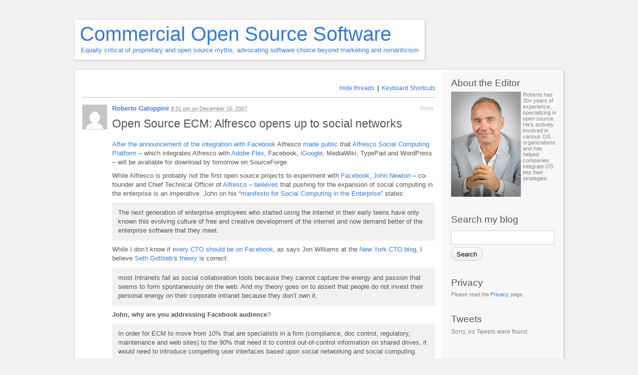

--- FILE ---
content_type: text/html; charset=UTF-8
request_url: https://robertogaloppini.net/2007/12/10/open-source-ecm-alfresco-opens-up-to-social-networks/
body_size: 13537
content:
<!DOCTYPE html PUBLIC "-//W3C//DTD XHTML 1.1//EN" "http://www.w3.org/TR/xhtml11/DTD/xhtml11.dtd">
<html xmlns="http://www.w3.org/1999/xhtml" dir="ltr" lang="en-US" prefix="og: https://ogp.me/ns#">
<head profile="http://gmpg.org/xfn/11">
<meta http-equiv="Content-Type" content="text/html; charset=UTF-8" />
<meta name="viewport" content="width=device-width, initial-scale=1.0" />

<link rel="pingback" href="https://robertogaloppini.net/xmlrpc.php" />
	<style>img:is([sizes="auto" i], [sizes^="auto," i]) { contain-intrinsic-size: 3000px 1500px }</style>
	
		<!-- All in One SEO 4.8.1.1 - aioseo.com -->
		<title>Open Source ECM: Alfresco opens up to social networks | Commercial Open Source Software</title>
	<meta name="description" content="After the announcement of the integration with Facebook Alfresco made public that Alfresco Social Computing Platform - which integrates Alfresco with Adobe Flex, Facebook, iGoogle, MediaWiki, TypePad and WordPress - will be available for download by tomorrow on SourceForge. While Alfresco is probably not the first open source projects to experiment with Facebook, John Newton" />
	<meta name="robots" content="max-image-preview:large" />
	<meta name="author" content="Roberto Galoppini"/>
	<link rel="canonical" href="https://robertogaloppini.net/2007/12/10/open-source-ecm-alfresco-opens-up-to-social-networks/" />
	<meta name="generator" content="All in One SEO (AIOSEO) 4.8.1.1" />
		<meta property="og:locale" content="en_US" />
		<meta property="og:site_name" content="Commercial Open Source Software | Equally critical of proprietary and open source myths, advocating software choice beyond marketing and romanticism" />
		<meta property="og:type" content="article" />
		<meta property="og:title" content="Open Source ECM: Alfresco opens up to social networks | Commercial Open Source Software" />
		<meta property="og:description" content="After the announcement of the integration with Facebook Alfresco made public that Alfresco Social Computing Platform - which integrates Alfresco with Adobe Flex, Facebook, iGoogle, MediaWiki, TypePad and WordPress - will be available for download by tomorrow on SourceForge. While Alfresco is probably not the first open source projects to experiment with Facebook, John Newton" />
		<meta property="og:url" content="https://robertogaloppini.net/2007/12/10/open-source-ecm-alfresco-opens-up-to-social-networks/" />
		<meta property="article:published_time" content="2007-12-10T20:31:07+00:00" />
		<meta property="article:modified_time" content="2007-12-10T20:31:07+00:00" />
		<meta name="twitter:card" content="summary" />
		<meta name="twitter:title" content="Open Source ECM: Alfresco opens up to social networks | Commercial Open Source Software" />
		<meta name="twitter:description" content="After the announcement of the integration with Facebook Alfresco made public that Alfresco Social Computing Platform - which integrates Alfresco with Adobe Flex, Facebook, iGoogle, MediaWiki, TypePad and WordPress - will be available for download by tomorrow on SourceForge. While Alfresco is probably not the first open source projects to experiment with Facebook, John Newton" />
		<!-- All in One SEO -->

		<script type="text/javascript">
			// <![CDATA[

			// P2 Configuration
			var ajaxUrl                 = "https://robertogaloppini.net/wp-admin/admin-ajax.php?p2ajax=true";
			var ajaxReadUrl             = "https://robertogaloppini.net/feed/p2.ajax/?p2ajax=true";
			var updateRate              = "30000"; // 30 seconds
			var nonce                   = "d7e367876a";
			var login_url               = "https://robertogaloppini.net/wp-login.php?redirect_to=https%3A%2F%2Frobertogaloppini.net%2F2007%2F12%2F10%2Fopen-source-ecm-alfresco-opens-up-to-social-networks%2F";
			var templateDir             = "https://robertogaloppini.net/wp-content/themes/p2";
			var isFirstFrontPage        = 0;
			var isFrontPage             = 0;
			var isSingle                = 1;
			var isPage                  = 0;
			var isUserLoggedIn          = 0;
			var prologueTagsuggest      = 1;
			var prologuePostsUpdates    = 1;
			var prologueCommentsUpdates = 1;
			var getPostsUpdate          = 0;
			var getCommentsUpdate       = 0;
			var inlineEditPosts         = 1;
			var inlineEditComments      = 1;
			var wpUrl                   = "https://robertogaloppini.net";
			var rssUrl                  = "";
			var pageLoadTime            = "2026-01-14 13:48:09";
			var commentsOnPost          = new Array;
			var postsOnPage             = new Array;
			var postsOnPageQS           = '';
			var currPost                = -1;
			var currComment             = -1;
			var commentLoop             = false;
			var lcwidget                = false;
			var hidecomments            = false;
			var commentsLists           = '';
			var newUnseenUpdates        = 0;
			var mentionData             = null;
			var p2CurrentVersion        = 3;
			var p2StoredVersion         = 3;
			// ]]>
		</script>
<link rel="alternate" type="application/rss+xml" title="Commercial Open Source Software &raquo; Feed" href="https://robertogaloppini.net/feed/" />
<link rel="alternate" type="application/rss+xml" title="Commercial Open Source Software &raquo; Comments Feed" href="https://robertogaloppini.net/comments/feed/" />
		<script type="text/javascript">
		//<![CDATA[
		var wpLocale = {"month":["January","February","March","April","May","June","July","August","September","October","November","December"],"monthabbrev":["Jan","Feb","Mar","Apr","May","Jun","Jul","Aug","Sep","Oct","Nov","Dec"],"weekday":["Sunday","Monday","Tuesday","Wednesday","Thursday","Friday","Saturday"],"weekdayabbrev":["Sun","Mon","Tue","Wed","Thu","Fri","Sat"]};
		//]]>
		</script>
		<link rel="alternate" type="application/rss+xml" title="Commercial Open Source Software &raquo; Open Source ECM: Alfresco opens up to social networks Comments Feed" href="https://robertogaloppini.net/2007/12/10/open-source-ecm-alfresco-opens-up-to-social-networks/feed/" />
<script type="text/javascript">
/* <![CDATA[ */
window._wpemojiSettings = {"baseUrl":"https:\/\/s.w.org\/images\/core\/emoji\/16.0.1\/72x72\/","ext":".png","svgUrl":"https:\/\/s.w.org\/images\/core\/emoji\/16.0.1\/svg\/","svgExt":".svg","source":{"concatemoji":"https:\/\/robertogaloppini.net\/wp-includes\/js\/wp-emoji-release.min.js?ver=6.8.2"}};
/*! This file is auto-generated */
!function(s,n){var o,i,e;function c(e){try{var t={supportTests:e,timestamp:(new Date).valueOf()};sessionStorage.setItem(o,JSON.stringify(t))}catch(e){}}function p(e,t,n){e.clearRect(0,0,e.canvas.width,e.canvas.height),e.fillText(t,0,0);var t=new Uint32Array(e.getImageData(0,0,e.canvas.width,e.canvas.height).data),a=(e.clearRect(0,0,e.canvas.width,e.canvas.height),e.fillText(n,0,0),new Uint32Array(e.getImageData(0,0,e.canvas.width,e.canvas.height).data));return t.every(function(e,t){return e===a[t]})}function u(e,t){e.clearRect(0,0,e.canvas.width,e.canvas.height),e.fillText(t,0,0);for(var n=e.getImageData(16,16,1,1),a=0;a<n.data.length;a++)if(0!==n.data[a])return!1;return!0}function f(e,t,n,a){switch(t){case"flag":return n(e,"\ud83c\udff3\ufe0f\u200d\u26a7\ufe0f","\ud83c\udff3\ufe0f\u200b\u26a7\ufe0f")?!1:!n(e,"\ud83c\udde8\ud83c\uddf6","\ud83c\udde8\u200b\ud83c\uddf6")&&!n(e,"\ud83c\udff4\udb40\udc67\udb40\udc62\udb40\udc65\udb40\udc6e\udb40\udc67\udb40\udc7f","\ud83c\udff4\u200b\udb40\udc67\u200b\udb40\udc62\u200b\udb40\udc65\u200b\udb40\udc6e\u200b\udb40\udc67\u200b\udb40\udc7f");case"emoji":return!a(e,"\ud83e\udedf")}return!1}function g(e,t,n,a){var r="undefined"!=typeof WorkerGlobalScope&&self instanceof WorkerGlobalScope?new OffscreenCanvas(300,150):s.createElement("canvas"),o=r.getContext("2d",{willReadFrequently:!0}),i=(o.textBaseline="top",o.font="600 32px Arial",{});return e.forEach(function(e){i[e]=t(o,e,n,a)}),i}function t(e){var t=s.createElement("script");t.src=e,t.defer=!0,s.head.appendChild(t)}"undefined"!=typeof Promise&&(o="wpEmojiSettingsSupports",i=["flag","emoji"],n.supports={everything:!0,everythingExceptFlag:!0},e=new Promise(function(e){s.addEventListener("DOMContentLoaded",e,{once:!0})}),new Promise(function(t){var n=function(){try{var e=JSON.parse(sessionStorage.getItem(o));if("object"==typeof e&&"number"==typeof e.timestamp&&(new Date).valueOf()<e.timestamp+604800&&"object"==typeof e.supportTests)return e.supportTests}catch(e){}return null}();if(!n){if("undefined"!=typeof Worker&&"undefined"!=typeof OffscreenCanvas&&"undefined"!=typeof URL&&URL.createObjectURL&&"undefined"!=typeof Blob)try{var e="postMessage("+g.toString()+"("+[JSON.stringify(i),f.toString(),p.toString(),u.toString()].join(",")+"));",a=new Blob([e],{type:"text/javascript"}),r=new Worker(URL.createObjectURL(a),{name:"wpTestEmojiSupports"});return void(r.onmessage=function(e){c(n=e.data),r.terminate(),t(n)})}catch(e){}c(n=g(i,f,p,u))}t(n)}).then(function(e){for(var t in e)n.supports[t]=e[t],n.supports.everything=n.supports.everything&&n.supports[t],"flag"!==t&&(n.supports.everythingExceptFlag=n.supports.everythingExceptFlag&&n.supports[t]);n.supports.everythingExceptFlag=n.supports.everythingExceptFlag&&!n.supports.flag,n.DOMReady=!1,n.readyCallback=function(){n.DOMReady=!0}}).then(function(){return e}).then(function(){var e;n.supports.everything||(n.readyCallback(),(e=n.source||{}).concatemoji?t(e.concatemoji):e.wpemoji&&e.twemoji&&(t(e.twemoji),t(e.wpemoji)))}))}((window,document),window._wpemojiSettings);
/* ]]> */
</script>
<style id='wp-emoji-styles-inline-css' type='text/css'>

	img.wp-smiley, img.emoji {
		display: inline !important;
		border: none !important;
		box-shadow: none !important;
		height: 1em !important;
		width: 1em !important;
		margin: 0 0.07em !important;
		vertical-align: -0.1em !important;
		background: none !important;
		padding: 0 !important;
	}
</style>
<link rel='stylesheet' id='wp-block-library-css' href='https://robertogaloppini.net/wp-includes/css/dist/block-library/style.min.css?ver=6.8.2' type='text/css' media='all' />
<style id='classic-theme-styles-inline-css' type='text/css'>
/*! This file is auto-generated */
.wp-block-button__link{color:#fff;background-color:#32373c;border-radius:9999px;box-shadow:none;text-decoration:none;padding:calc(.667em + 2px) calc(1.333em + 2px);font-size:1.125em}.wp-block-file__button{background:#32373c;color:#fff;text-decoration:none}
</style>
<style id='global-styles-inline-css' type='text/css'>
:root{--wp--preset--aspect-ratio--square: 1;--wp--preset--aspect-ratio--4-3: 4/3;--wp--preset--aspect-ratio--3-4: 3/4;--wp--preset--aspect-ratio--3-2: 3/2;--wp--preset--aspect-ratio--2-3: 2/3;--wp--preset--aspect-ratio--16-9: 16/9;--wp--preset--aspect-ratio--9-16: 9/16;--wp--preset--color--black: #000000;--wp--preset--color--cyan-bluish-gray: #abb8c3;--wp--preset--color--white: #ffffff;--wp--preset--color--pale-pink: #f78da7;--wp--preset--color--vivid-red: #cf2e2e;--wp--preset--color--luminous-vivid-orange: #ff6900;--wp--preset--color--luminous-vivid-amber: #fcb900;--wp--preset--color--light-green-cyan: #7bdcb5;--wp--preset--color--vivid-green-cyan: #00d084;--wp--preset--color--pale-cyan-blue: #8ed1fc;--wp--preset--color--vivid-cyan-blue: #0693e3;--wp--preset--color--vivid-purple: #9b51e0;--wp--preset--gradient--vivid-cyan-blue-to-vivid-purple: linear-gradient(135deg,rgba(6,147,227,1) 0%,rgb(155,81,224) 100%);--wp--preset--gradient--light-green-cyan-to-vivid-green-cyan: linear-gradient(135deg,rgb(122,220,180) 0%,rgb(0,208,130) 100%);--wp--preset--gradient--luminous-vivid-amber-to-luminous-vivid-orange: linear-gradient(135deg,rgba(252,185,0,1) 0%,rgba(255,105,0,1) 100%);--wp--preset--gradient--luminous-vivid-orange-to-vivid-red: linear-gradient(135deg,rgba(255,105,0,1) 0%,rgb(207,46,46) 100%);--wp--preset--gradient--very-light-gray-to-cyan-bluish-gray: linear-gradient(135deg,rgb(238,238,238) 0%,rgb(169,184,195) 100%);--wp--preset--gradient--cool-to-warm-spectrum: linear-gradient(135deg,rgb(74,234,220) 0%,rgb(151,120,209) 20%,rgb(207,42,186) 40%,rgb(238,44,130) 60%,rgb(251,105,98) 80%,rgb(254,248,76) 100%);--wp--preset--gradient--blush-light-purple: linear-gradient(135deg,rgb(255,206,236) 0%,rgb(152,150,240) 100%);--wp--preset--gradient--blush-bordeaux: linear-gradient(135deg,rgb(254,205,165) 0%,rgb(254,45,45) 50%,rgb(107,0,62) 100%);--wp--preset--gradient--luminous-dusk: linear-gradient(135deg,rgb(255,203,112) 0%,rgb(199,81,192) 50%,rgb(65,88,208) 100%);--wp--preset--gradient--pale-ocean: linear-gradient(135deg,rgb(255,245,203) 0%,rgb(182,227,212) 50%,rgb(51,167,181) 100%);--wp--preset--gradient--electric-grass: linear-gradient(135deg,rgb(202,248,128) 0%,rgb(113,206,126) 100%);--wp--preset--gradient--midnight: linear-gradient(135deg,rgb(2,3,129) 0%,rgb(40,116,252) 100%);--wp--preset--font-size--small: 13px;--wp--preset--font-size--medium: 20px;--wp--preset--font-size--large: 36px;--wp--preset--font-size--x-large: 42px;--wp--preset--spacing--20: 0.44rem;--wp--preset--spacing--30: 0.67rem;--wp--preset--spacing--40: 1rem;--wp--preset--spacing--50: 1.5rem;--wp--preset--spacing--60: 2.25rem;--wp--preset--spacing--70: 3.38rem;--wp--preset--spacing--80: 5.06rem;--wp--preset--shadow--natural: 6px 6px 9px rgba(0, 0, 0, 0.2);--wp--preset--shadow--deep: 12px 12px 50px rgba(0, 0, 0, 0.4);--wp--preset--shadow--sharp: 6px 6px 0px rgba(0, 0, 0, 0.2);--wp--preset--shadow--outlined: 6px 6px 0px -3px rgba(255, 255, 255, 1), 6px 6px rgba(0, 0, 0, 1);--wp--preset--shadow--crisp: 6px 6px 0px rgba(0, 0, 0, 1);}:where(.is-layout-flex){gap: 0.5em;}:where(.is-layout-grid){gap: 0.5em;}body .is-layout-flex{display: flex;}.is-layout-flex{flex-wrap: wrap;align-items: center;}.is-layout-flex > :is(*, div){margin: 0;}body .is-layout-grid{display: grid;}.is-layout-grid > :is(*, div){margin: 0;}:where(.wp-block-columns.is-layout-flex){gap: 2em;}:where(.wp-block-columns.is-layout-grid){gap: 2em;}:where(.wp-block-post-template.is-layout-flex){gap: 1.25em;}:where(.wp-block-post-template.is-layout-grid){gap: 1.25em;}.has-black-color{color: var(--wp--preset--color--black) !important;}.has-cyan-bluish-gray-color{color: var(--wp--preset--color--cyan-bluish-gray) !important;}.has-white-color{color: var(--wp--preset--color--white) !important;}.has-pale-pink-color{color: var(--wp--preset--color--pale-pink) !important;}.has-vivid-red-color{color: var(--wp--preset--color--vivid-red) !important;}.has-luminous-vivid-orange-color{color: var(--wp--preset--color--luminous-vivid-orange) !important;}.has-luminous-vivid-amber-color{color: var(--wp--preset--color--luminous-vivid-amber) !important;}.has-light-green-cyan-color{color: var(--wp--preset--color--light-green-cyan) !important;}.has-vivid-green-cyan-color{color: var(--wp--preset--color--vivid-green-cyan) !important;}.has-pale-cyan-blue-color{color: var(--wp--preset--color--pale-cyan-blue) !important;}.has-vivid-cyan-blue-color{color: var(--wp--preset--color--vivid-cyan-blue) !important;}.has-vivid-purple-color{color: var(--wp--preset--color--vivid-purple) !important;}.has-black-background-color{background-color: var(--wp--preset--color--black) !important;}.has-cyan-bluish-gray-background-color{background-color: var(--wp--preset--color--cyan-bluish-gray) !important;}.has-white-background-color{background-color: var(--wp--preset--color--white) !important;}.has-pale-pink-background-color{background-color: var(--wp--preset--color--pale-pink) !important;}.has-vivid-red-background-color{background-color: var(--wp--preset--color--vivid-red) !important;}.has-luminous-vivid-orange-background-color{background-color: var(--wp--preset--color--luminous-vivid-orange) !important;}.has-luminous-vivid-amber-background-color{background-color: var(--wp--preset--color--luminous-vivid-amber) !important;}.has-light-green-cyan-background-color{background-color: var(--wp--preset--color--light-green-cyan) !important;}.has-vivid-green-cyan-background-color{background-color: var(--wp--preset--color--vivid-green-cyan) !important;}.has-pale-cyan-blue-background-color{background-color: var(--wp--preset--color--pale-cyan-blue) !important;}.has-vivid-cyan-blue-background-color{background-color: var(--wp--preset--color--vivid-cyan-blue) !important;}.has-vivid-purple-background-color{background-color: var(--wp--preset--color--vivid-purple) !important;}.has-black-border-color{border-color: var(--wp--preset--color--black) !important;}.has-cyan-bluish-gray-border-color{border-color: var(--wp--preset--color--cyan-bluish-gray) !important;}.has-white-border-color{border-color: var(--wp--preset--color--white) !important;}.has-pale-pink-border-color{border-color: var(--wp--preset--color--pale-pink) !important;}.has-vivid-red-border-color{border-color: var(--wp--preset--color--vivid-red) !important;}.has-luminous-vivid-orange-border-color{border-color: var(--wp--preset--color--luminous-vivid-orange) !important;}.has-luminous-vivid-amber-border-color{border-color: var(--wp--preset--color--luminous-vivid-amber) !important;}.has-light-green-cyan-border-color{border-color: var(--wp--preset--color--light-green-cyan) !important;}.has-vivid-green-cyan-border-color{border-color: var(--wp--preset--color--vivid-green-cyan) !important;}.has-pale-cyan-blue-border-color{border-color: var(--wp--preset--color--pale-cyan-blue) !important;}.has-vivid-cyan-blue-border-color{border-color: var(--wp--preset--color--vivid-cyan-blue) !important;}.has-vivid-purple-border-color{border-color: var(--wp--preset--color--vivid-purple) !important;}.has-vivid-cyan-blue-to-vivid-purple-gradient-background{background: var(--wp--preset--gradient--vivid-cyan-blue-to-vivid-purple) !important;}.has-light-green-cyan-to-vivid-green-cyan-gradient-background{background: var(--wp--preset--gradient--light-green-cyan-to-vivid-green-cyan) !important;}.has-luminous-vivid-amber-to-luminous-vivid-orange-gradient-background{background: var(--wp--preset--gradient--luminous-vivid-amber-to-luminous-vivid-orange) !important;}.has-luminous-vivid-orange-to-vivid-red-gradient-background{background: var(--wp--preset--gradient--luminous-vivid-orange-to-vivid-red) !important;}.has-very-light-gray-to-cyan-bluish-gray-gradient-background{background: var(--wp--preset--gradient--very-light-gray-to-cyan-bluish-gray) !important;}.has-cool-to-warm-spectrum-gradient-background{background: var(--wp--preset--gradient--cool-to-warm-spectrum) !important;}.has-blush-light-purple-gradient-background{background: var(--wp--preset--gradient--blush-light-purple) !important;}.has-blush-bordeaux-gradient-background{background: var(--wp--preset--gradient--blush-bordeaux) !important;}.has-luminous-dusk-gradient-background{background: var(--wp--preset--gradient--luminous-dusk) !important;}.has-pale-ocean-gradient-background{background: var(--wp--preset--gradient--pale-ocean) !important;}.has-electric-grass-gradient-background{background: var(--wp--preset--gradient--electric-grass) !important;}.has-midnight-gradient-background{background: var(--wp--preset--gradient--midnight) !important;}.has-small-font-size{font-size: var(--wp--preset--font-size--small) !important;}.has-medium-font-size{font-size: var(--wp--preset--font-size--medium) !important;}.has-large-font-size{font-size: var(--wp--preset--font-size--large) !important;}.has-x-large-font-size{font-size: var(--wp--preset--font-size--x-large) !important;}
:where(.wp-block-post-template.is-layout-flex){gap: 1.25em;}:where(.wp-block-post-template.is-layout-grid){gap: 1.25em;}
:where(.wp-block-columns.is-layout-flex){gap: 2em;}:where(.wp-block-columns.is-layout-grid){gap: 2em;}
:root :where(.wp-block-pullquote){font-size: 1.5em;line-height: 1.6;}
</style>
<link rel='stylesheet' id='p2-css' href='https://robertogaloppini.net/wp-content/themes/p2/style.css?ver=6.8.2' type='text/css' media='all' />
<link rel='stylesheet' id='p2-print-style-css' href='https://robertogaloppini.net/wp-content/themes/p2/style-print.css?ver=20120807' type='text/css' media='print' />
<style id='akismet-widget-style-inline-css' type='text/css'>

			.a-stats {
				--akismet-color-mid-green: #357b49;
				--akismet-color-white: #fff;
				--akismet-color-light-grey: #f6f7f7;

				max-width: 350px;
				width: auto;
			}

			.a-stats * {
				all: unset;
				box-sizing: border-box;
			}

			.a-stats strong {
				font-weight: 600;
			}

			.a-stats a.a-stats__link,
			.a-stats a.a-stats__link:visited,
			.a-stats a.a-stats__link:active {
				background: var(--akismet-color-mid-green);
				border: none;
				box-shadow: none;
				border-radius: 8px;
				color: var(--akismet-color-white);
				cursor: pointer;
				display: block;
				font-family: -apple-system, BlinkMacSystemFont, 'Segoe UI', 'Roboto', 'Oxygen-Sans', 'Ubuntu', 'Cantarell', 'Helvetica Neue', sans-serif;
				font-weight: 500;
				padding: 12px;
				text-align: center;
				text-decoration: none;
				transition: all 0.2s ease;
			}

			/* Extra specificity to deal with TwentyTwentyOne focus style */
			.widget .a-stats a.a-stats__link:focus {
				background: var(--akismet-color-mid-green);
				color: var(--akismet-color-white);
				text-decoration: none;
			}

			.a-stats a.a-stats__link:hover {
				filter: brightness(110%);
				box-shadow: 0 4px 12px rgba(0, 0, 0, 0.06), 0 0 2px rgba(0, 0, 0, 0.16);
			}

			.a-stats .count {
				color: var(--akismet-color-white);
				display: block;
				font-size: 1.5em;
				line-height: 1.4;
				padding: 0 13px;
				white-space: nowrap;
			}
		
</style>
<script type="text/javascript" src="https://ajax.googleapis.com/ajax/libs/prototype/1.7.1.0/prototype.js?ver=1.7.1" id="prototype-js"></script>
<script type="text/javascript" src="https://ajax.googleapis.com/ajax/libs/scriptaculous/1.9.0/scriptaculous.js?ver=1.9.0" id="scriptaculous-root-js"></script>
<script type="text/javascript" src="https://ajax.googleapis.com/ajax/libs/scriptaculous/1.9.0/effects.js?ver=1.9.0" id="scriptaculous-effects-js"></script>
<script type="text/javascript" src="https://robertogaloppini.net/wp-content/plugins/lightbox-2/lightbox.js?ver=2.2" id="lightbox-js"></script>
<script type="text/javascript" src="https://robertogaloppini.net/wp-content/plugins/css-hero/assets/js/prefixfree.min.js?ver=6.8.2" id="prefixfree-js"></script>
<script type="text/javascript" src="https://robertogaloppini.net/wp-includes/js/jquery/jquery.min.js?ver=3.7.1" id="jquery-core-js"></script>
<script type="text/javascript" src="https://robertogaloppini.net/wp-includes/js/jquery/jquery-migrate.min.js?ver=3.4.1" id="jquery-migrate-js"></script>
<script type="text/javascript" src="https://robertogaloppini.net/wp-includes/js/jquery/jquery.color.min.js?ver=3.0.0" id="jquery-color-js"></script>
<script type="text/javascript" id="utils-js-extra">
/* <![CDATA[ */
var userSettings = {"url":"\/","uid":"0","time":"1768398489","secure":"1"};
/* ]]> */
</script>
<script type="text/javascript" src="https://robertogaloppini.net/wp-includes/js/utils.min.js?ver=6.8.2" id="utils-js"></script>
<script type="text/javascript" src="https://robertogaloppini.net/wp-includes/js/comment-reply.min.js?ver=6.8.2" id="comment-reply-js" data-wp-strategy="async"></script>
<script type="text/javascript" src="https://robertogaloppini.net/wp-content/themes/p2/js/jquery.scrollTo-min.js?ver=20120402" id="scrollit-js"></script>
<script type="text/javascript" src="https://robertogaloppini.net/wp-content/themes/p2/js/wp-locale.js?ver=20130819" id="wp-locale-js"></script>
<script type="text/javascript" src="https://robertogaloppini.net/wp-content/themes/p2/js/spin.js?ver=20120704" id="p2-spin-js"></script>
<script type="text/javascript" id="p2js-js-extra">
/* <![CDATA[ */
var p2txt = {"tags":"<br \/>Tags:","tagit":"Tag it","citation":"Citation","title":"Post Title","goto_homepage":"Go to homepage","n_new_updates":"%d new update(s)","n_new_comments":"%d new comment(s)","jump_to_top":"Jump to top","not_posted_error":"An error has occurred, your post was not posted","update_posted":"Your update has been posted","loading":"Loading...","cancel":"Cancel","save":"Save","hide_threads":"Hide threads","show_threads":"Show threads","unsaved_changes":"Your comments or posts will be lost if you continue.","date_time_format":"%1$s <em>on<\/em> %2$s","date_format":"F j, Y","time_format":"g:i a","autocomplete_prompt":"After typing @, type a name or username to find a member of this site","no_matches":"No matches.","comment_cancel_ays":"Are you sure you would like to clear this comment? Its contents will be deleted.","oops_not_logged_in":"Oops! Looks like you are not logged in.","please_log_in":"Please log in again","whoops_maybe_offline":"Whoops! Looks like you are not connected to the server. P2 could not connect with WordPress.","required_filed":"This field is required."};
try{convertEntities(p2txt);}catch(e){};;
/* ]]> */
</script>
<script type="text/javascript" src="https://robertogaloppini.net/wp-content/themes/p2/js/p2.js?ver=20140603" id="p2js-js"></script>
<link rel="https://api.w.org/" href="https://robertogaloppini.net/wp-json/" /><link rel="alternate" title="JSON" type="application/json" href="https://robertogaloppini.net/wp-json/wp/v2/posts/455" /><link rel="EditURI" type="application/rsd+xml" title="RSD" href="https://robertogaloppini.net/xmlrpc.php?rsd" />
<link rel='shortlink' href='https://robertogaloppini.net/?p=455' />
<link rel="alternate" title="oEmbed (JSON)" type="application/json+oembed" href="https://robertogaloppini.net/wp-json/oembed/1.0/embed?url=https%3A%2F%2Frobertogaloppini.net%2F2007%2F12%2F10%2Fopen-source-ecm-alfresco-opens-up-to-social-networks%2F" />
<link rel="alternate" title="oEmbed (XML)" type="text/xml+oembed" href="https://robertogaloppini.net/wp-json/oembed/1.0/embed?url=https%3A%2F%2Frobertogaloppini.net%2F2007%2F12%2F10%2Fopen-source-ecm-alfresco-opens-up-to-social-networks%2F&#038;format=xml" />
<!-- Start CSSHero.org Dynamic CSS & Fonts Loading -->
	      <link rel="stylesheet" type="text/css" media="all" href="https://robertogaloppini.net/?wpcss_action=show_css" data-apply-prefixfree />
	       <!-- End CSSHero.org Dynamic CSS & Fonts Loading -->    
										
	<!-- begin lightbox scripts -->
	<script type="text/javascript">
    //<![CDATA[
    document.write('<link rel="stylesheet" href="https://robertogaloppini.net/wp-content/plugins/lightbox-2/Themes/Black/lightbox.css" type="text/css" media="screen" />');
    //]]>
    </script>
	<!-- end lightbox scripts -->
<script type="text/javascript" src="https://robertogaloppini.net/wp-includes/js/jquery/jquery.js"></script><script type="text/javascript" src="https://robertogaloppini.net/wp-content/plugins/pb-embedflash/js/sbadapter/shadowbox-jquery.js"></script><script type="text/javascript" src="https://robertogaloppini.net/wp-content/plugins/pb-embedflash/js/shadowbox.js"></script><script type="text/javascript"><!--
window.onload = function() {var options ={assetURL:'',loadingImage:'https://robertogaloppini.net/wp-content/plugins/pb-embedflash/css/images/loading.gif',flvPlayer:'http://robertogaloppini.net/wp-content/plugins/pb-embedflash/swf/mediaplayer.swf',animate:true,animSequence:'wh',overlayColor:'#000',overlayOpacity:0.85,overlayBgImage:'https://robertogaloppini.net/wp-content/plugins/pb-embedflash/css/images/overlay-85.png',listenOverlay:true,autoplayMovies:true,showMovieControls:true,resizeDuration:0.35,fadeDuration:0.35,displayNav:true,continuous:false,displayCounter:true,counterType:'default',viewportPadding:20,handleLgImages:'resize',initialHeight:160,initialWidth:320,enableKeys:true,keysClose:['c', 'q', 27],keysPrev:['p', 37],keysNext:['n', 39],handleUnsupported:'',text: {cancel:'Cancel',loading: 'loading',close:'<span class="shortcut">C</span>lose',next:'<span class="shortcut">N</span>ext',prev:'<span class="shortcut">P</span>revious',errors:{single: 'You must install the <a href="{0}">{1}</a> browser plugin to view this content.',shared: 'You must install both the <a href="{0}">{1}</a> and <a href="{2}">{3}</a> browser plugins to view this content.',either: 'You must install either the <a href="{0}">{1}</a> or the <a href="{2}">{3}</a> browser plugin to view this content.'}}};Shadowbox.init(options);}
--></script><link rel="stylesheet" type="text/css" media="screen" href="https://robertogaloppini.net/wp-content/plugins/pb-embedflash/css/shadowbox.css" />
<style>
.StyleItDiv {background:#eaeaea; border: 1px solid #ccc;  padding:8px;}
</style>
<script type="text/javascript">
	window._wp_rp_static_base_url = 'https://wprp.zemanta.com/static/';
	window._wp_rp_wp_ajax_url = "https://robertogaloppini.net/wp-admin/admin-ajax.php";
	window._wp_rp_plugin_version = '3.6.4';
	window._wp_rp_post_id = '455';
	window._wp_rp_num_rel_posts = '5';
	window._wp_rp_thumbnails = false;
	window._wp_rp_post_title = 'Open+Source+ECM%3A+Alfresco+opens+up+to+social+networks';
	window._wp_rp_post_tags = ['commercial+oss', 'corporate+blog', 'open+source+recommendations', 'social+networks', 'wordpress', 'york', 'comput', 'energi', 'jon', 'facebook', 'internet', 'teen', 'john', 'alfresco', 'enterpris', 'william', 'social', 'cultur', 'softwar'];
	window._wp_rp_promoted_content = false;
</script>
<style type="text/css" media="screen">
/* Begin WPvideo CSS */
.wpv_videoc {
	text-align: center;
	display: block;
	margin-left: auto;
	margin-right: auto;
	width: 425px;
/* border: 1px solid #aaa; */
}

.wpv_video {
	display: block;
	margin-left: auto;
	margin-right: auto;
	padding: 4px 0 4px 0;
	width: 425px;
	height: 350px;
}

.wpv_rating {
	margin-left: auto;
	margin-right: auto;
	width: 95%;
	padding: 3px;
	border-top: 1px solid #aaa;
	font: 8pt "Lucida Grande", Verdana, Arial, 'Bitstream Vera Sans', sans-serif;
	text-align: right;	
}

.wpv_titleauthor, .wpv_durationdate, .wpv_description {
	display: block;
	margin-left: auto;
	margin-right: auto;
	width: 95%;
	font: bold 11px "Lucida Grande", Verdana, Arial, 'Bitstream Vera Sans', sans-serif;
	color: #666;
	padding: 3px;
	border-top: 1px solid #aaa;
}

.wpv_download {
	display: block;
	margin-left: auto;
	margin-right: auto;
	padding: 3px;
}

.wpv_download a {
	font: bold 11px "Lucida Grande", Verdana, Arial, 'Bitstream Vera Sans', sans-serif;
	color: #f44;
}

.wpv_download a:hover {
	text-decoration: none;
}

.wpv_download img {
	border: 0;
}

.wpv_self {
	text-align: left;
}

.wpv_self a {
	font: bold 9px "Lucida Grande", Verdana, Arial, 'Bitstream Vera Sans', sans-serif;
	color: #000;
}
/* End WPvideo CSS */
</style>

<style type="text/css">
.is-js .hide-if-js {
	display: none;
}
.p2-task-list ul {
	margin-left: 0 !important;
}
.p2-task-list ul ul {
	margin-left: 20px !important;
}
.p2-task-list li {
	list-style: none;
}
</style>
<script type="text/javascript">
jQuery( function( $ ) {
	$( 'body' )
		.addClass( 'is-js' )
		.delegate( '.p2-task-list :checkbox', 'click', function() {
			var $this = $( this ),
			    $li = $this.parents( 'li:first' ),
			    $form = $this.parents( 'form:first' ),
			    data = $li.find( ':input' ).serialize(),
			    colorEl = $li, origColor = $li.css( 'background-color' ), color;

			while ( colorEl.get(0).tagName && colorEl.css( 'background-color' ).match( /^\s*(rgba\s*\(\s*0+\s*,\s*0+\s*,\s*0+\s*,\s*0+\s*\)|transparent)\s*$/ ) ) {
				colorEl = colorEl.parent();
			}

			color = colorEl.get(0).tagName ? colorEl.css( 'background-color' ) : '#ffffff';

			data += '&ajax=1&' + $form.find( '.submit :input' ).serialize();

			$.post( $form.attr( 'action' ), data, function( response ) {
				if ( '1' === response )
					$li.css( 'background-color', '#F6F3D1' ).animate( { backgroundColor: color }, 'slow', function() { $li.css( 'background-color', origColor ); } );
			} );
	} );
} );
</script>
	<style id="p2-header-style" type="text/css">
		</style>
</head>
<body class="wp-singular post-template-default single single-post postid-455 single-format-standard wp-theme-p2">

<div id="header">

	<div class="sleeve">
		<h1><a href="https://robertogaloppini.net/">Commercial Open Source Software</a></h1>
					<small>Equally critical of proprietary and open source myths, advocating software choice beyond marketing and romanticism</small>
				<a class="secondary" href="https://robertogaloppini.net/"></a>

			</div>

	</div>

<div id="wrapper">

		<div id="sidebar">
	
		<ul>
			<li id="text-296938421" class="widget widget_text"><h2 class="widgettitle">About the Editor</h2>
			<div class="textwidget"><div style='float:left;margin:0 4px 0 0;padding:0 !important;'>
  <img src="https://robertogaloppini.net/wp-content/uploads/bnj9593-e1427291119444.jpg" style="width: 82
%; margin-bottom: 0;" border='0' alt='Roberto Galoppini on Open Source Software' />
</div>

Roberto has 30+ years of experience, specializing in open source. <br>He's actively involved in various OS organizations and has helped companies integrate OS into their strategies.
</div>
		</li>
<li id="search-2" class="widget widget_search"><h2 class="widgettitle">Search my blog</h2>
<form role="search" method="get" id="searchform" class="searchform" action="https://robertogaloppini.net/">
				<div>
					<label class="screen-reader-text" for="s">Search for:</label>
					<input type="text" value="" name="s" id="s" />
					<input type="submit" id="searchsubmit" value="Search" />
				</div>
			</form></li>
<li id="custom_html-2" class="widget_text widget widget_custom_html"><h2 class="widgettitle">Privacy</h2>
<div class="textwidget custom-html-widget">Please read the <a href="https://robertogaloppini.net/privacy">Privacy</a> page.</div></li>
<li id="kebo_twitter_feed_widget-2" class="widget kebo_twitter_feed_widget"><h2 class="widgettitle">Tweets</h2>


<ul class="kebo-tweets list light">
        
        
        
                
            <p>Sorry, no Tweets were found.</p>
            
                
                
    
</ul>

</li>
		</ul>

		<div class="clear"></div>

	</div> <!-- // sidebar -->

<div class="sleeve_main">

	<div id="main">

		
			
				<div class="controls">
					<a href="#" id="togglecomments">Hide threads</a>
					<span class="sep">&nbsp;|&nbsp;</span>
					<a href="#directions" id="directions-keyboard">Keyboard Shortcuts</a>
					<span class="single-action-links"></span>
				</div>

				<ul id="postlist">
		    		<li id="prologue-455" class="post-455 post type-post status-publish format-standard hentry category-gnu-economy category-blog category-open-source-recommendations category-social-networks">
	
		<a href="https://robertogaloppini.net/author/admin/" title="Posts by Roberto Galoppini ( @admin )" class="post-avatar">
			<img alt='' src='https://secure.gravatar.com/avatar/e7ef8057a9fe4dea546e44ce4560e87cab02dcae12d6211ec2b886cb56f355f8?s=48&#038;d=mm&#038;r=g' srcset='https://secure.gravatar.com/avatar/e7ef8057a9fe4dea546e44ce4560e87cab02dcae12d6211ec2b886cb56f355f8?s=96&#038;d=mm&#038;r=g 2x' class='avatar avatar-48 photo' height='48' width='48' decoding='async'/>		</a>
		<h4>
					<a href="https://robertogaloppini.net/author/admin/" title="Posts by Roberto Galoppini ( @admin )">Roberto Galoppini</a>
				<span class="meta">
			<abbr title="2007-12-10T20:31:07Z">9:31 pm <em>on</em> December 10, 2007</abbr>			<span class="actions">
				<a href="https://robertogaloppini.net/2007/12/10/open-source-ecm-alfresco-opens-up-to-social-networks/" class="thepermalink printer-only" title="Permalink">Permalink</a>
				<a rel='nofollow' title='Reply' class='comment-reply-link' href='https://robertogaloppini.net/2007/12/10/open-source-ecm-alfresco-opens-up-to-social-networks/#respond' onclick='return addComment.moveForm( "comments-455", "0", "respond", "455" )'>Reply</a>
							</span>
							<span class="tags">
					&nbsp;
				</span>
					</span>
	</h4>

	
	<div id="content-455" class="postcontent">
	<h2>Open Source ECM: Alfresco opens up to social networks</h2><p><a href="http://www.alfresco.com/media/releases/2007/11/facebook/">After the announcement of the integration with Facebook</a> Alfresco   <a href="http://www.alfresco.com/media/releases/2007/12/open_source_social_computing_platform/">made public</a> that <a href="http://sourceforge.net/project/showfiles.php?group_id=143373">Alfresco Social Computing Platform</a> &#8211; which integrates Alfresco with <a href="https://robertogaloppini.net/2007/06/19/open-source-links-19-05-2007-2/">Adobe Flex</a>, Facebook, <a href="http://www.google.com/ig">iGoogle</a>, MediaWiki, TypePad and WordPress &#8211; will be available for download by tomorrow on SourceForge.</p>
<p>While Alfresco is probably not the first open source projects to experiment with <a href="http://www.facebook.com/">Facebook</a>, <a href="http://www.alfresco.com/about/people/all/">John Newton</a> &#8211; co-founder and Chief Technical Officer of  <a href="http://alfresco.com">Alfresco</a> &#8211; <a href="http://www.cmswire.com/cms/enterprise-cms/alfrescos-new-facebook-app-is-no-popstar-babe-001980.php">believes </a> that pushing for the expansion of social computing in the enterprise is an imperative. John on his &#8220;<a href="http://newton.typepad.com/content/2007/12/a-manifesto-for.html">manifesto for Social Computing in the Enterprise</a>&#8221; states:</p>
<blockquote><p>The next generation of enterprise employees who started using the internet in their early teens have only known this evolving culture of free and creative development of the internet and now demand better of the enterprise software that they meet.</p></blockquote>
<p>While I don&#8217;t know if <span class="artText"><a href="http://weblog.infoworld.com/ny-cto/archives/2007/11/every_cto_shoul.html">every CTO should be on Facebook</a>, as says Jon Williams at the <a href="http://weblog.infoworld.com/ny-cto/">New York CTO blog</a>, I believe <a href="http://contenthere.blogspot.com/2007/11/faceb">Seth Gottlieb</a>&#8216;s <a href="http://contenthere.blogspot.com/2007/11/facebook-as-your-intranet.html">theory</a> is correct:</span></p>
<blockquote><p><span class="artText" />most Intranets fail as social collaboration tools because they cannot capture the energy and passion that seems to form spontaneously on the web. And my theory goes on to assert that people do not invest their personal energy on their corporate intranet because they don&#8217;t own it.</p></blockquote>
<p><strong>John, why are you addressing Facebook audience</strong>?</p>
<blockquote><p>In order for ECM to move from 10% that are specialists in a firm (compliance, doc control, regulatory, maintenance and web sites) to the 90% that need it to control out-of-control information on shared drives, it would need to introduce compelling user interfaces based upon social networking and social computing.</p></blockquote>
<p><strong>I think Alfresco did a great move</strong> addressing needs of the new generation of <a href="http://en.wikipedia.org/wiki/Knowledge_worker">knowledge workers</a> is enabling a new enterprise vision of social computing.</p>
<p>Last but not least Alfresco rather than building everything on its own is defining an architecture of participation based on <a href="http://wiki.alfresco.com/wiki/Web_Scripts">Web Scripts Framework</a>. Let&#8217;s see if it will eventually help them to <a href="https://robertogaloppini.net/2007/03/06/business-development-about-going-100-open-source/">foster their community</a>.</p>
<p class="technorati-tags">Technorati Tags: <a rel="nofollow" href="http://technorati.com/tag/Alfresco" rel="tag"> Alfresco</a>, <a rel="nofollow" href="http://technorati.com/tag/JohnNewton" rel="tag"> JohnNewton</a>, <a rel="nofollow" href="http://technorati.com/tag/SethGottlieb" rel="tag"> SethGottlieb</a>, <a rel="nofollow" href="http://technorati.com/tag/JonWilliams" rel="tag"> JonWilliams</a>, <a rel="nofollow" href="http://technorati.com/tag/Social+Software" rel="tag"> Social Software</a>, <a rel="nofollow" href="http://technorati.com/tag/Facebook" rel="tag"> Facebook</a>, <a rel="nofollow" href="http://technorati.com/tag/oss" rel="tag"> oss</a>, <a rel="nofollow" href="http://technorati.com/tag/commercial+open+source" rel="tag"> commercial open source</a>, <a rel="nofollow" href="http://technorati.com/tag/open+business" rel="tag"> open business </a></p>

<div class="wp_rp_wrap  wp_rp_plain" id="wp_rp_first"><div class="wp_rp_content"><h3 class="related_post_title">Related Posts</h3><ul class="related_post wp_rp"><li data-position="0" data-poid="in-2741" data-post-type="none" ><a href="https://robertogaloppini.net/2011/03/14/open-source-revenue-models-red-hats-tactics-and-strategies/" class="wp_rp_title">Open Source Revenue Models: Red Hat&#8217;s Tactics and Strategies</a></li><li data-position="1" data-poid="in-942" data-post-type="none" ><a href="https://robertogaloppini.net/2009/01/01/commercial-open-source-2009-challenges-and-opportunities/" class="wp_rp_title">Commercial Open Source 2009: Challenges and Opportunities</a></li><li data-position="2" data-poid="in-1311" data-post-type="none" ><a href="https://robertogaloppini.net/2009/05/08/network-neutrality-italian-conference-rome-14th-of-may-2009/" class="wp_rp_title">Network Neutrality Italian Conference: Rome, 14th of May 2009</a></li><li data-position="3" data-poid="in-102" data-post-type="none" ><a href="https://robertogaloppini.net/2007/01/22/licensing-opensolaris-under-gplv3/" class="wp_rp_title">Licensing: OpenSolaris under GPLv3?</a></li><li data-position="4" data-poid="in-1400" data-post-type="none" ><a href="https://robertogaloppini.net/2009/06/19/mind-the-bridge-2009-is-open/" class="wp_rp_title">Mind the Bridge 2009 is Open!</a></li></ul></div></div>
	</div>

	
	
	<div class="bottom-of-entry">&nbsp;</div>

	

<ul id="comments-455" class="commentlist inlinecomments">
</ul>

			<div class="respond-wrap" >
					<div id="respond" class="comment-respond">
		<h3 id="reply-title" class="comment-reply-title">Reply</h3><form action="https://robertogaloppini.net/wp-comments-post.php" method="post" id="commentform" class="comment-form"><p class="comment-notes"> Required fields are marked <span class="required">*</span></p><div class="form"><textarea id="comment" class="expand50-100" name="comment" cols="45" rows="3"></textarea></div> <label class="post-error" for="comment" id="commenttext_error"></label><span class="progress spinner-comment-new"></span><p class="comment-form-author"><label for="author">Name <span class="required">*</span></label> <input id="author" name="author" type="text" value="" size="30" maxlength="245" autocomplete="name" required="required" /></p>
<p class="comment-form-email"><label for="email">Email <span class="required">*</span></label> <input id="email" name="email" type="text" value="" size="30" maxlength="100" autocomplete="email" required="required" /></p>
<p class="comment-form-url"><label for="url">Website</label> <input id="url" name="url" type="text" value="" size="30" maxlength="200" autocomplete="url" /></p>
<p class="comment-form-cookies-consent"><input id="wp-comment-cookies-consent" name="wp-comment-cookies-consent" type="checkbox" value="yes" /> <label for="wp-comment-cookies-consent">Save my name, email, and website in this browser for the next time I comment.</label></p>
<p class="form-submit"><input name="submit" type="submit" id="comment-submit" class="submit" value="Reply" /> <input type='hidden' name='comment_post_ID' value='455' id='comment_post_ID' />
<input type='hidden' name='comment_parent' id='comment_parent' value='0' />
</p><p style="display: none;"><input type="hidden" id="akismet_comment_nonce" name="akismet_comment_nonce" value="d630503376" /></p><p style="display: none !important;" class="akismet-fields-container" data-prefix="ak_"><label>&#916;<textarea name="ak_hp_textarea" cols="45" rows="8" maxlength="100"></textarea></label><input type="hidden" id="ak_js_1" name="ak_js" value="13"/><script>document.getElementById( "ak_js_1" ).setAttribute( "value", ( new Date() ).getTime() );</script></p></form>	</div><!-- #respond -->
				</div></li>
				</ul>

			
		
		<div class="navigation">
			<p class="nav-older"><a href="https://robertogaloppini.net/2007/12/09/barcamp-piublog-2007/" rel="prev">&larr; Barcamp: Piublog 2007</a></p>
			<p class="nav-newer"><a href="https://robertogaloppini.net/2007/12/12/wordpress-spam-injection-goro-hacked-my-blog/" rel="next">WordPress Spam Injection: &#8216;Goro&#8217; hacked my blog &rarr;</a></p>
		</div>

	</div> <!-- main -->

</div> <!-- sleeve -->

	<div class="clear"></div>

</div> <!-- // wrapper -->

<div id="footer">
	<p>
		<a href="http://wordpress.org/" rel="generator">Proudly powered by WordPress.</a>		Theme: <a href="https://wordpress.com/themes/p2">P2</a> by <a href="https://wordpress.com/themes/" rel="designer">WordPress.com</a>.	</p>
</div>

<div id="notify"></div>

<div id="help">
	<dl class="directions">
		<dt>c</dt><dd>Compose new post</dd>
		<dt>j</dt><dd>Next post/Next comment</dd>
		<dt>k</dt> <dd>Previous post/Previous comment</dd>
		<dt>r</dt> <dd>Reply</dd>
		<dt>e</dt> <dd>Edit</dd>
		<dt>o</dt> <dd>Show/Hide comments</dd>
		<dt>t</dt> <dd>Go to top</dd>
		<dt>l</dt> <dd>Go to login</dd>
		<dt>h</dt> <dd>Show/Hide help</dd>
		<dt>shift + esc</dt> <dd>Cancel</dd>
	</dl>
</div>

<script type="speculationrules">
{"prefetch":[{"source":"document","where":{"and":[{"href_matches":"\/*"},{"not":{"href_matches":["\/wp-*.php","\/wp-admin\/*","\/wp-content\/uploads\/*","\/wp-content\/*","\/wp-content\/plugins\/*","\/wp-content\/themes\/p2\/*","\/*\\?(.+)"]}},{"not":{"selector_matches":"a[rel~=\"nofollow\"]"}},{"not":{"selector_matches":".no-prefetch, .no-prefetch a"}}]},"eagerness":"conservative"}]}
</script>

	<script type="text/javascript">
	/* <![CDATA[ */
		jQuery( document ).ready( function( $ ) {
			function hideComments() {
				$('.commentlist').hide();
				$('.discussion').show();
			}
			function showComments() {
				$('.commentlist').show();
				$('.discussion').hide();
			}
			
			$( "#togglecomments" ).click( function() {
				if ( $( '.commentlist' ).css( 'display' ) == 'none' ) {
					showComments();
				} else {
					hideComments();
				}
				return false;
			});
		});
	/* ]]> */
	</script><link rel='stylesheet' id='kebo-twitter-plugin-css' href='https://robertogaloppini.net/wp-content/plugins/kebo-twitter-feed/css/plugin.css?ver=1.5.12' type='text/css' media='all' />
<script defer type="text/javascript" src="https://robertogaloppini.net/wp-content/plugins/akismet/_inc/akismet-frontend.js?ver=1746536015" id="akismet-frontend-js"></script>
    <script type="text/javascript">
        
        //<![CDATA[
        jQuery(document).ready(function() {
            
            jQuery( '.ktweet .kfooter a:not(.ktogglemedia)' ).click(function(e) {

                // Prevent Click from Reloading page
                e.preventDefault();

                var khref = jQuery(this).attr('href');
                window.open( khref, 'twitter', 'width=600, height=400, top=0, left=0');

            });
            
        });
        //]]>
        
    </script>
    
</body>
</html>

<!-- Page cached by LiteSpeed Cache 7.1 on 2026-01-14 14:48:09 -->

--- FILE ---
content_type: text/css; charset=UTF-8
request_url: https://robertogaloppini.net/wp-content/themes/p2/style.css?ver=6.8.2
body_size: 7699
content:
/*
Theme Name: P2
Theme URI: https://wordpress.com/themes/p2/
Description: Blogging at the speed of thought. P2 transforms a mild-mannered blog into a super-blog with features like inline comments, a posting form right on the homepage, inline editing of posts and comments, real-time updates, and much more.
Version: 1.5.8
Author: Automattic
Author URI: https://wordpress.com/themes/
License: GNU General Public License v2 or later
License URI: http://www.gnu.org/licenses/gpl-2.0.html
Text Domain: p2
Tags: blue, custom-colors, two-columns, fixed-layout, rtl-language-support, right-sidebar, white, light, front-page-post-form, translation-ready, custom-background, custom-header, custom-menu, post-formats, sticky-post, theme-options
*/

/* The Reset ---------------------------------- */
body,div,dl,dt,dd,ul,ol,li,h1,h2,h3,h4,h5,
h6,pre,form,fieldset,input,p,blockquote,table,
th,td,figure { margin: 0; padding: 0; }
fieldset,img { border: 0; }
abbr { border-bottom: 1px dotted #555; cursor: help; outline: none; }
address,caption,code,dfn,h1,h2,h3,h4,h5,h6,th,var { font-style: normal; font-weight: normal; }
caption,th { text-align: left; }
q:before,q:after { content: ''; }
a { text-decoration: none; }
/* -------------------------------------------- */

h1 a:hover {
	border: none;
}
a:hover {
	border-bottom: solid;
	border-width: 1px;
}
acronym {
	border-bottom-style: dotted;
	border-bottom-width: 1px;
	cursor: help;
}
dd {
	margin-left: 2em;
}
pre, code {
	overflow: auto;
}
#header {
	min-height: 120px;
	position: relative;
}
#header .sleeve {
	display: inline-block;
	margin-top: 40px;
}
h1 {
	display: inline-block;
	padding: 8px 10px;
}
blockquote {
	padding-left: 8px;
	color: #888;
	background: #f1f1f1;
	padding: 2px 12px;
}
blockquote + blockquote {
	margin-top: 10px;
}
.category-quote blockquote,
.format-quote blockquote {
	margin-bottom: 8px;
	background: transparent;
	padding: 0;
}
.category-quote blockquote p,
.format-quote blockquote p {
	padding: 10px;
	-webkit-box-shadow: 0px 1px 3px rgba(0, 0, 0, 0.3);
	-moz-box-shadow: 0px 1px 3px rgba(0, 0, 0, 0.3);
	box-shadow: 0px 1px 3px rgba(0, 0, 0, 0.3);
	-webkit-border-radius: 5px;
	-moz-border-radius: 5px;
	border-radius: 5px;
}
.category-link .postcontent p,
.format-link .postcontent p {
	background: #e4f2fd;
	-webkit-border-radius: 5px;
	-moz-border-radius: 5px;
	border-radius: 5px;
	-webkit-box-shadow: 0px 1px 3px rgba(0, 0, 0, 0.3);
	-moz-box-shadow: 0px 1px 3px rgba(0, 0, 0, 0.3);
	box-shadow: 0px 1px 3px rgba(0, 0, 0, 0.3);
	font-size: 1.2em !important;
	padding: 10px;
}
#header small {
	display: block;
	clear: both;
	margin-top: -3px;
	padding: 0 12px 12px 12px;
}
#header .sleeve, #wrapper, #footer {
	border: 0;
	-webkit-box-shadow: 1px 1px 5px rgba(0, 0, 0, 0.2);
	-moz-box-shadow: 1px 1px 5px rgba(0, 0, 0, 0.2);
	box-shadow: 1px 1px 5px rgba(0, 0, 0, 0.2);
}
#header {
	width: 980px;
	margin: 0 auto;
}
#footer {
	border: solid;
	border-width: 1px;
	clear: both;
	margin: 20px auto 0;
	width: 978px;
}
#footer p {
	margin: 10px 15px;
}
#wrapper {
	/* this is #sidebar bg */
	border: solid;
	border-width: 1px;
	clear: both;
	width: 978px;
	margin: 0 auto;
	position: relative;
	margin-top: 20px;
	overflow: hidden;
}
#wrapper button, #wrapper input[type="submit"] {
	border: solid;
	border-width: 1px;
	-webkit-border-radius: 14px;
	-moz-border-radius: 14px;
	border-radius: 12px;
	min-height: 28px;
	padding: 0 10px;
	max-width: 100%;
}
#main button {
	margin: 10px 10px 0 0;
}
.sleeve_main {
	width: auto;
}
#postbox {
	background: #fff;
	position: relative;
	padding: 16px 15px 16px 14px;
}
#postbox div.avatar {
	margin-top: 25px;
	float: left;
	border: 0;
}
#postbox div.avatar img {
	padding: 0;
	border: solid;
	border-width: 1px;
}
#postbox .inputarea {
	padding-left: 60px;
}
.inputarea .post-input {
	display: none;
}
.inputarea .selected {
	display: block;
}
#postbox textarea#posttext,
textarea.posttext {
	border: solid;
	border-width: 1px;
	font-size: 13px;
	margin-bottom: 6px;
	max-width: 97%;
	padding: 5px 7px;
	width: 97%;
	height: 4em;
}
#wrapper form input[type="text"],
#wrapper form input[type="url"],
#wrapper form input[type="email"],
#wrapper form input[type="number"],
#wrapper form input[type="search"],
#wrapper form input[type="password"],
.inlineediting input[type="text"],
.inlineediting input[type="url"],
.inlineediting input[type="email"],
.inlineediting input[type="number"],
.inlineediting input[type="search"],
.inlineediting input[type="password"] {
	border: solid;
	border-width: 1px;
	padding: 5px 7px;
}
.inlineediting input[type="text"],
.inlineediting input[type="url"],
.inlineediting input[type="email"],
.inlineediting input[type="number"],
.inlineediting input[type="search"],
.inlineediting input[type="password"] {
	width: 97.45%;
}
form#new_post {
	margin-top: 20px;
}
#postbox label#post-prompt {
	display: block;
	float: left;
	font-weight: normal;
	font-size: 1.6em;
	max-width: 490px;
}
#postbox input#tags {
	width: 75%;
	float: left;
}
.inlineediting input.tags {
	width: 60%;
}
#postbox input#submit {
	margin: 0 3px 0 6px;
	padding: 0 20px;
	float: right;
}
#postbox .postrow {
	height: 28px;
}
#media-buttons {
	float: right;
	min-width: 100px;
	position: relative;
		top: 6px;
		right: 16px;
	text-align: right;
}
#postbox-type-post:not([style*="display: none"]) + #media-buttons {
	top: 0;
}
#media-buttons .add_media:after {
	background: url( i/icons.png ) -800px center no-repeat;
	content: '';
	float: right;
	margin-left: 5px;
	position: relative;
		top: -1px;
	width: 16px;
	height: 16px;
}
#media-buttons .button {
	background: transparent;
	border: none;
	height: auto;
	padding: 0;
	line-height: inherit;
}
#wrapper .mejs-controls .mejs-button button {
	background: transparent url(/wp-includes/js/mediaelement/controls.svg) no-repeat;
	border: 0;
	cursor: pointer;
	display: block;
	font-size: 0;
	line-height: 0;
	margin: 7px 5px;
	padding: 0;
	position: absolute;
	text-decoration: none;
	width: 16px;
	height: 16px;
}
#wrapper .mejs-controls .mejs-pause button {
	background-position: 0 -16px;
}
#wrapper .mejs-controls .mejs-mute button {
	background-position: -16px -16px;
}
#wrapper .mejs-controls .mejs-unmute button {
	background-position: -16px 0;
}
#postbox input#posttitle,
#postbox input#postcitation {
	width: 97%;
	margin-bottom: 5px;
}
.disabled, .disabled:hover {
	border: solid;
	border-width: 1px;
}
#respond #submit, input#comment-submit {
	width: auto;
}
input#comment-submit {
	clear: both;
}
#main ul#postlist {
	list-style: none;
	margin-top: 16px;
	margin-left: 0;
}
h2 {
	position: relative;
}
#main {
	padding-left: 14px;
	padding-right: 14px;
	padding-bottom: 10px;
	position: relative;
}
.single #main {
	padding-top: 18px;
}
#main .wp-smiley {
	border: none;
}
#main h2 {
	padding-top: 10px;
	padding-bottom: 5px;
	line-height: 1.1em;
}
#main .controls {
	right: 0;
	position: absolute;
}
.single #main .controls {
position: static;
}
#main .transparent-title {
	text-indent: -1000em;
	height: 0;
	line-height: 0;
	font-size: 0;
	padding: 0;
	margin: 0;
}
#main .post h2 {
	margin: 0 0 15px;
}
#main img.avatar {
	float: left;
	margin-right: 10px;
	border: solid;
	border-width: 1px;
	margin-top: 0;
}
#main ul#postlist li {
	overflow: visible;
	border-top-style: solid;
	border-top-width: 1px;
	padding: 14px 0 0;
}
#main ul#postlist ul.commentlist li {
	border-top-style: solid;
	border-top-width: 1px;
	display: block;
}

#main h4 {
	position: relative;
}
#main .actions {
	position: absolute;
	right: 2px;
	top: 0;
}
.single-action-links {
	display: none;
}
.bottom-of-entry {
	display: block;
	margin-bottom: 1px;
	overflow: hidden;
	width: 100%;
	height: 9px;
}
.page-nav {
	clear: both;
}
h2 img {
	vertical-align: middle;
	margin-right: 12px;
}
#main p img {
	vertical-align: top;
	padding: 2px;
	border-style: solid;
	border-width: 1px;
	display: block;
}
.attachment #main .entry .attachment-image {
	margin: .7em 0;
	text-align: center;
}
#main .attachment-image img {
	display: block;
	margin: 0 auto;
}
.discussion p img {
	display: inline !important;
}
#main p img.latex {
	display: inline-block;
}
#main p,
.mejs-container {
	margin: .7em 0;
}
#main ul, #main ol {
	margin-left: 18px;
}
#main ul.commentlist {
	border-top: 0;
	list-style: none;
	margin-top: 0;
	margin-left: 60px;
}
#main ul.commentlist li {
	list-style: none;
}
#main ul.commentlist .commentcontent ul li,
#main ul.commentlist .commentcontent ol ul li {
	list-style: disc;
}
#main ul.commentlist .commentcontent ol li {
	list-style: decimal;
}
#main ul.commentlist img.avatar {
	margin-right: 12px;
}
#main ul#postlist .postcontent ul, #main ul#postlist .postcontent ol,
#main ul#postlist .commentlist .commentcontent ul, #main ul#postlist .commentlist .commentcontent ol {
	border: none;
	border-width: 0;
	border-style: none;
	border-top-style: none;
	border-top-width: 0;
	overflow: visible;
	padding-top: 0;
}
.postcontent ul, .postcontent ol, .commentcontent ul, .commentcontent ol {
	margin: 10px 0 22px 20px !important;
}
.postcontent ul ul, .postcontent ul ol, .postcontent ol ol, .postcontent ol ul, .commentcontent ul ul, .commentcontent ul ol, .commentcontent ol ol, .commentcontent ol ul {
	margin-top: 0 !important;
	margin-bottom: 0 !important;
}
#main ul#postlist .postcontent li, #main ul#postlist .commentlist .commentcontent li {
	border: none;
	border-width: 0;
	border-style: none;
	border-top-style: none;
	border-top-width: 0;
}
#main ul#postlist .postcontent ul li,
#main ul#postlist .commentlist .commentcontent ul li,
#main ul#postlist .postcontent ol li,
#main ul#postlist .commentlist .commentcontent ol li {
	display: list-item;
	padding: 2px 0 0;
}
#main ul#postlist .commentlist .children .commentcontent li {
	margin: 0;
}
#main form {
	margin-top: 10px;
}
#main input {
	margin: 4px 0;
}
#respond {
	overflow: hidden;
	position: relative;
}
#postpage #respond {
	width: 70%;
	margin-bottom: 20px;
	margin-left: 72px;
}
#main #respond, .textedit {
	-moz-border-radius: 6px;
	-webkit-border-radius: 6px;
	border-radius: 6px;
	margin-bottom: 10px;
	margin-left: 60px;
	padding: 14px 16px 12px;
}
.textedit {
	margin-left: 0;
}
#main .commentlist #respond.replying {
	margin-left: 44px;
}
#respond textarea, .textedit textarea {
	max-width: 94%;
	width: 94%;
	padding: 6px;
	border-width: 1px;
	border-style: solid;
}
#postpage #respond p {
	margin-right: 0;
}
#respond p, li ul #respond p {
	float: right;
	margin-right: 10%;
	padding-right: 5px;
	margin-top: 5px;
}
#respond p.form-submit, li ul #respond p.form-submit {
	float: none;
	display: inline;
	margin-right: 0;
}
#respond p label {
	color: #888;
	font-size: 12px;
}
#respond p.comment-form-author, #respond p.comment-form-email, #respond p.comment-form-url {
	float: left;
	width: 30%;
	margin-right: 1.11%;
}
#respond p.comment-form-author input, #respond p.comment-form-email input, #respond p.comment-form-url input {
	width: 90%;
}
#postpage li ul #respond p {
	margin-right: 5%;
}
#postpage #respond textarea {
	width: 96%;
}
#postpage li ul #respond textarea {
	width: 94% !important;
}
.commentcontent {
	min-height: 2.4em;
	overflow: auto;
}
.commentlist {
	margin-bottom: 5px;
}
.commentlist .children {
	margin: 0 !important;
}
.commentlist .children li {
	list-style: none;
	padding: 0 0 5px;
	position: relative;
	height: 1%;
	margin-left: 47px;
}
.commentlist .children li li {
	height: 1%;
}
.sleeve_main {
	margin-right: 242px;
	width: auto;
}
#sidebar {
	margin-left: -1px;
	float: right;
	width: 212px;
	position: relative;
	top: 0;
	padding: 6px 12px 18px 12px;
}
#sidebar h2 {
	margin-top: 5px;
	margin-bottom: 6px;
}
#sidebar ul li p {
	margin-bottom: 1.5em;
}
#sidebar a:hover {
	border-bottom: none;
}
#sidebar ul {
	list-style: none;
	margin-bottom: 22px;
}
#sidebar ul ul {
	margin-bottom: 0px;
}
#sidebar ul li {
	clear: both;
	padding: 4px 0 24px;
}
#sidebar ul li.widget {
	overflow: hidden;
	word-wrap: break-word;
}
#sidebar ul li ul li {
	padding-bottom: 4px;
	padding-right: 6px;
}
#sidebar ul li ul li ul {
	margin-left: 10px;
}
#sidebar ul li#authors ul ul {
	margin: 4px 0;
}
#sidebar ul li#authors .avatar {
	vertical-align: middle;
}
#recent-comments tr {
	overflow: hidden;
}
#recent-comments td {
	vertical-align: top;
	padding-top: 4px;
}
.widget_authors strong {
	padding-left: 6px;
}
#searchform div {
	height: 2em;
	clear: both;
	margin-bottom: 2px;
}
#searchform input {
	float: left;
	margin-top: 5px;
}
#searchform #s {
	width: 90%;
}
#searchform #searchsubmit {
	width: auto;
}
.error404 #main #searchform div,
.search #main #searchform div {
	clear: none;
}
.error404 #main #searchform #s,
.search #main #searchform #s {
	width: 33%;
}
.error404 #main #searchform label,
.search #main #searchform label {
	display: none;
}
#wpstats {
	margin: 20px auto;
	display: block;
	text-align: center;
}
#main ul#postlist, #main .post ul {
	overflow: hidden;
	list-style: none;
	margin-top: 0px;
}
#main ul#postlist ul, #main .post ul {
	list-style: disc;
}
#main ul#postlist ul ul, #main ul#postlist ol ul, #main .post ul ul, #main .post ol ul {
	margin-top: 0;
}
#main ol, #main .post ol {
	list-style: decimal;
	margin-left: 18px;
	margin-top: 16px;
	padding-left: .75em;
}
#main ol ol, #main .post ol ol {
	margin-top: 0;
}
img.wp-smiley {
	display: inline !important;
	vertical-align: middle !important;
	padding: 0 0 0 3px !important;
	margin: 0 !important;
}
img.centered, img.aligncenter {
	display: block;
	margin-left: auto;
	margin-right: auto;
}
img.alignright {
	padding: 4px;
	margin: 0 0 2px 7px;
	display: inline;
	clear: none;
}
img.alignleft {
	padding: 4px;
	margin: 0 7px 2px 0;
	display: inline;
}
.alignright {
	float: right;
}
.alignleft {
	float: left;
}
.aligncenter, div.aligncenter {
	display: block;
	margin-left: auto;
	margin-right: auto;
}
.wp-caption, .gallery-icon {
	margin-bottom: 18px;
}
.wp-caption a:hover {
	border: none;
}
.gallery {
	display: block !important;
	margin: 0 0 1.5em !important;
	padding: 0 0 0 0 !important;
}
.gallery:before,
.gallery:after {
  content: " ";
  display: table;
}

.gallery:after {
  clear: both;
}
body .gallery br {
	display: none;
	clear: none !important;
}
.gallery-icon {
	width: auto !important;
	margin-bottom: 4px;
	padding: 4px;
}
.gallery-icon img {
	border-style: solid;
	border-width: 1px;
	padding: 4px 4px 0;
	box-shadow: 0px 1px 3px rgba(0, 0, 0, 0.3);
	-webkit-box-shadow: 0px 1px 3px rgba(0, 0, 0, 0.3);
	-moz-box-shadow: 0px 1px 3px rgba(0, 0, 0, 0.3);
	margin: 0 auto;
}
.gallery-icon a:hover {
	border: none;
}
.gallery-icon img.attachment-thumbnail {
	border: none !important;
	padding: 0;
}
.gallery-caption {
	clear: both;
	padding: 4px;
}
.gallery-item {
	display: inline-block !important;
	padding-bottom: 1px;
	margin: 1em auto !important;
}
.gallery-item img {
	width: 100%;
	height: auto;
}
.gallery-columns-1 .gallery-item:nth-of-type(1n+1),
.gallery-columns-2 .gallery-item:nth-of-type(2n+1),
.gallery-columns-3 .gallery-item:nth-of-type(3n+1),
.gallery-columns-4 .gallery-item:nth-of-type(4n+1),
.gallery-columns-5 .gallery-item:nth-of-type(5n+1),
.gallery-columns-6 .gallery-item:nth-of-type(6n+1),
.gallery-columns-7 .gallery-item:nth-of-type(7n+1),
.gallery-columns-8 .gallery-item:nth-of-type(8n+1),
.gallery-columns-9 .gallery-item:nth-of-type(9n+1) {
	margin-left: 0;
	clear: left;
}
.wp-caption img {
	margin: 0;
	padding: 0;
	border: none;
}
.wp-caption p.wp-caption-text {
	padding: 0 7px;
	margin: 0;
}
.liveupdates {
	min-height: 30px;
	margin: 0 0 10px;
	padding: 0 5px;
	display: none;
}
a.hidemessage {
	display: block;
	float: left;
}
.ac_results {
	margin: -1px 0 0;
	list-style: none;
	position: absolute;
	z-index: 10000;
	display: none;
	border-style: solid;
	border-width: 1px;
}
.ac_results li {
	padding: 4px 8px;
	white-space: nowrap;
	text-align: left;
}
.ac_over {
	cursor: pointer;
}
.post-error {
	width: 608px;
	padding-bottom: 10px;
}
#respond p.logged-in-as, #respond p.must-log-in, #respond p.comment-notes {
	position: absolute;
	top: 10px;
	right: 0;
	margin-right: 5%;
}
.progress {
	display: none;
	width: 20px;
	height: 20px;
}
.progress.spinner-post-new {
	position: absolute;
		bottom: 19px;
		left: 49px;
}
.progress.spinner-post-edit {
	position: absolute;
		left: -30px;
		bottom: 1px;
}
.progress.spinner-comment-new {
	position: absolute;
		bottom: 20px;
		left: 87px;
}
.progress.spinner-comment-edit {
	padding: 9px 0 13px;
}
#tooltip {
	position: absolute;
	border-style: solid;
	border-width: 1px;
	padding: 2px 5px;
	display: none;
}
#newCommentsIndicator {
	position: absolute;
	left: 0;
	top: 300px;
	border-style: solid;
	border-width: 2px;
}
li.newupdates,
li.newcomment {
	display: none;
}
#settings {
	float: left;
	padding: 22px 22px 0;
	width: 176px;
}
#help,
#notify {
	position: fixed;
	z-index: 10000;
	-webkit-border-radius: 10px;
	-moz-border-radius: 10px;
	border-radius: 10px;
	display: none;
	padding: 30px;
}
#help {
	top: 50%;
	width: 50%;
	left: 50%;
	margin: -10% 0 0 -25%;
}
#notify {
	top: 90%;
	width: 20%;
	left: 50%;
	margin: -10% 0 0 -10%;
}
#help dl {
	margin: 0;
	padding: 0;
}
#help dd, #help dt {
	display: block;
	float: left;
	margin: 0;
	padding: 0;
}
#help dt {
	width: 25%;
	padding-right: 5%;
	clear: left;
}
#help dd {
	width: 70%;
}
#userpage  ul {
	padding-top: 10px;
	clear: left;
}
#postpage h2.title {
	text-indent: -1000em;
	height: 1px;
	margin: 0;
	padding: 0;
}
#postpage li li h4 {
	margin-top: 0;
}
.postcontent {
	overflow: visible;
	padding-left: 60px;
}
.page .postcontent {
padding-left: 0;
}
#postpage #main ul#postlist, #postpage #main ul#postlist li {
	border-width: 0;
	margin-top: 0;
	padding-top: 0;
}
#postpage #main ul#postlist li ul li {
	border-width: 1px 0 0;
	margin-top: 0;
	padding-top: 14px;
}
.postcontent h1, .commentcontent h1,
.postcontent h2, .commentcontent h2,
.postcontent h3, .commentcontent h3,
.postcontent h4, .commentcontent h4,
.postcontent h5, .commentcontent h5,
.postcontent h6, .commentcontent h6 {
	margin-top: .3em;
	margin-bottom: .3em;
	padding: 5px 0;
}
.no-posts {
	padding: 2em !important;
}
div.entry {
	margin-right: 248px; /* compensate for sidebar */
	height: auto;
}
.attachment div.entry {
	margin-right: 0;
}
.navigation {
	clear: both;
	overflow: hidden;
}
.navigation p {
	float: left;
	width: 50%;
}
.navigation p.nav-newer {
	float: right;
	text-align: right;
}
.attachment .navigation {
	border-top: 0;
	clear: left;
	margin-bottom: 20px;
}
.discussion p img {
	padding: 0 !important;
	border: none !important;
	margin-right: 0 !important;
}
.discussion p {
	margin-bottom: 0;
}
.p2-recent-comments .avatar {
	margin-right: 8px;
	margin-bottom: 4px;
}
#post-types {
	float: left;
	list-style: none;
	margin-left: 60px;
	margin-bottom: 10px;
	width: 650px;
}
#post-types:after {
	clear: both;
	content: '';
	display: block;
}
#post-types li {
	float: left;
	margin-right: 5px;
}
#post-types li a {
	border-style: solid;
	border-top-width: 1px;
	border-left-width: 1px;
	border-right-width: 2px;
	border-bottom-width: 2px;
	padding: 4px 6px;
	border-color: #eee;
	border-top-color: #f5f5f5;
	border-left-color: #f5f5f5;
	float: left;
	-webkit-border-radius: 4px;
	-moz-border-radius: 4px;
	border-radius: 4px;
	background: #fafafa;
}
#post-types li a:active {
	border-top-width: 2px;
	border-left-width: 2px;
	border-right-width: 1px;
	border-bottom-width: 1px;
	background-color: #eee;
}
#post-types li a.selected {
	cursor: default;
}
.post-format-button:before {
	background: url( i/icons.png ) no-repeat;
	float: left;
	content: '';
	margin-right: 5px;
	width: 16px;
	height: 16px;
}
#post-types #post:before {
	background-position: -200px center;
}
#post-types #quote:before {
	background-position: -400px center;
}
#post-types #link:before {
	background-position: -600px center;
}
.discussion p a img {
	padding: 0 !important;
	border: none !important;
	margin-right: 0 !important;
}
.discussion p {
	margin-bottom: 0;
}
.discussion img.avatar {
	float: none !important;
	padding: 0 !important;
	border: none !important;
	margin: 0 !important;
}
.inlineediting .row2 {
	text-align: right;
}
.inlineediting .tags {
	float: left;
	position: relative;
		z-index: 2;
}
.inlineediting .buttons {
	position: relative;
		z-index: 1;
}
.inlineediting .buttons img {
	vertical-align: middle;
}
#main .inlineediting .buttons button {
	margin: 0 0 0 10px;
}

/*
#
# COLORS
#
*/

body {
	background: #f1f1f1;
}
a, a:visited, h1 a:visited, a:active, #main .selected .actions a, #main .selected .actions a:link, #main .selected .actions a:visited, #help dt, #media-buttons .button {
	color: #3478e3;
}
a:hover, h1 a:hover, #main .selected .actions a:hover, #main .selected .actions a:active, #media-buttons .button:hover {
	color: #d54e21;
}
a:hover {
	border-bottom-color: #bbb;
}
acronym {
	border-bottom-color: rgb(85, 85, 85);
}
code {
	background: #f1f1f1;
}
.category-quote blockquote p,
.format-quote blockquote p {
	color: #888;
	background: #eee;
	text-shadow: 0 1px 0 #fff;
}
h2 {
	color: #555;
}
h3 {
	color: #777;
}
#postlist h4 {
	border-bottom-color: #f0f0f0;
}
#main img.avatar {
	border-color: #ccc;
}
#main #postlist li {
	border-top-color: #bbb;
}
#main #postlist li.inlineediting {
	border-top: 0;
}
#main #postlist .commentlist li {
	border-top-color: #ddd;
}
#main #postlist .commentlist li.bypostauthor {
	border-top-color: #b3c4df;
}
#header .sleeve {
	background: #fff;
}
#header h1 a,
#header small {
	color: #3478e3;
}
#footer {
	background: #fff;
	border-color: #fff;
}
#footer p {
	color: #777;
}
#wrapper {
	background: #fff;
	border-color: #fff;
}
#postbox .avatar img {
	border-color: #ccc;
}
#postbox textarea#posttext, textarea.posttext {
	background: #fafafa;
	border-color: #d1d1d1;
	color: #666;
}
#wrapper form input[type="text"],
#wrapper form input[type="url"],
#wrapper form input[type="email"],
#wrapper form input[type="number"],
#wrapper form input[type="search"],
#wrapper form input[type="password"],
.inlineediting input[type="text"],
.inlineediting input[type="url"],
.inlineediting input[type="email"],
.inlineediting input[type="number"],
.inlineediting input[type="search"],
.inlineediting input[type="password"] {
	border-color: #d1d1d1;
	background: #fafafa;
	color: #666;
}
#sidebar form input[type="text"] {
	background: #fff;
}
#postbox label {
	color: #444;
	float: left;
}
#wrapper button,
#wrapper input[type="submit"] {
	border-color: #ccc;
	background: rgb(255,255,255); /* Old browsers */
	background: -moz-linear-gradient(top,  rgba(255,255,255,1) 0%, rgba(237,237,237,1) 100%); /* FF3.6+ */
	background: -webkit-gradient(linear, left top, left bottom, color-stop(0%,rgba(255,255,255,1)), color-stop(100%,rgba(237,237,237,1))); /* Chrome,Safari4+ */
	background: -webkit-linear-gradient(top,  rgba(255,255,255,1) 0%,rgba(237,237,237,1) 100%); /* Chrome10+,Safari5.1+ */
	background: -o-linear-gradient(top,  rgba(255,255,255,1) 0%,rgba(237,237,237,1) 100%); /* Opera 11.10+ */
	background: -ms-linear-gradient(top,  rgba(255,255,255,1) 0%,rgba(237,237,237,1) 100%); /* IE10+ */
	background: linear-gradient(to bottom,  rgba(255,255,255,1) 0%,rgba(237,237,237,1) 100%); /* W3C */
}
#wrapper button:active,
#wrapper input[type="submit"]:active {
	background: rgb(237,237,237); /* Old browsers */
	background: -moz-linear-gradient(top,  rgba(237,237,237,1) 0%, rgba(255,255,255,1) 100%); /* FF3.6+ */
	background: -webkit-gradient(linear, left top, left bottom, color-stop(0%,rgba(237,237,237,1)), color-stop(100%,rgba(255,255,255,1))); /* Chrome,Safari4+ */
	background: -webkit-linear-gradient(top,  rgba(237,237,237,1) 0%,rgba(255,255,255,1) 100%); /* Chrome10+,Safari5.1+ */
	background: -o-linear-gradient(top,  rgba(237,237,237,1) 0%,rgba(255,255,255,1) 100%); /* Opera 11.10+ */
	background: -ms-linear-gradient(top,  rgba(237,237,237,1) 0%,rgba(255,255,255,1) 100%); /* IE10+ */
	background: linear-gradient(to bottom,  rgba(237,237,237,1) 0%,rgba(255,255,255,1) 100%); /* W3C */
}
.disabled, .disabled:hover {
	color: #eee;
	background: #ddd;
	border-color: #ccc;
}
#main .actions, #main .actions a, #main .actions a:link, #main .actions a:visited, #main .actions a:hover, #main .actions a:active,
#main .keyselected .actions, #main .keyselected .actions a, #main .keyselected .actions a:link, #main .keyselected .actions a:visited, #main .keyselected .actions a:hover, #main .keyselected .actions a:active,
#main .selected ul li .actions, #main .selected ul li .actions a, #main .selected ul li .actions a:link, #main .selected ul li .actions a:visited, #main .selected ul li .actions a:hover, #main .selected ul li .actions a:active {
	color: #ccc;
}
#media-buttons {
	color: #999;
}
.postcontent {
	color: #555;
}
#main p img,
.wp-caption img {
	border-color: #eee;
	max-width: 98%;
	height: auto;
}
#main p, #main ul, #main ol {
	color: #555;
}
#main #respond, .textedit {
	background: #f1f1f1;
}
#respond textarea, .textedit textarea {
	border-color: #ccc;
}
#main span.meta {
	color: #888;
}
.sleeve_main {
	background: #fff;
}
#sidebar {
	color: #555;
}
#sidebar ul {
	color: #888;
}
.wp-caption, .gallery-icon {
	border-color: #ddd;
	border-color: rgba(255,255,255,0);
	background: #fff;
	text-shadow: 0 1px 0 #fff;
}
.liveupdates {
	color: #464646;
	background: #E4F2FD;
}
.ac_results {
	border-color: #ccc;
	background: rgba(255, 255, 255, 0.95);
}
.ac_over {
	color: #fff;
	background: #3478e3;
}
.post-error {
	color: red !important;
}
#tooltip {
	background: #eee;
	color: #333;
}
.hilite {
	color: #fff;
	background: #f93;
}
#newCommentsIndicator {
	border-color: #f00;
}
li.newupdates,
li.newcomment {
	background-color: #F6F3D1;
}
.repyling .post .comment {
	background: transparent;
}
#help, #notify {
	background: #000;
	opacity: 0.7;
	-moz-opacity: 0.7;
	filter: alpha(opacity=70);
	color: #fff;
}
.navigation {
	border-top: 1px solid #bbb;
}
.keyselected {
	background-color: #eee !important;
}
#searchsubmit:hover, #submit:hover, input#comment-submit:hover {
	border-color: #555;
}
.discussion p {
	color: #888 !important;
}
.discussion p a {
	color: #888;
	border-bottom: 1px solid #ddd;
}
#post-types li a.selected {
	background-color: #f0f0f0 !important;
	color: #555;
}
#wrapper {
	background: #fff url( i/sidebar_back.gif ) top right repeat-y;
	border: 1px solid #fff;
}
.sleeve_main {
	background: transparent;
}
#main {
	background: #fff;
}

/*
#
# FONTS
#
*/
body, form *, #respond #cancel-comment-reply-link, input, textarea {
	font-family: "Helvetica Neue", Helvetica, Arial, sans-serif;
}
h1,
h2,
h3,
#postbox label,
#help dd,
.inlineediting input.title {
	font-family: "HelveticaNeue-Light", "Helvetica Neue Light", "Helvetica Neue", Helvetica, Arial, sans-serif;
	font-weight: 200;
}
code, pre {
	font-family: Monaco, Consolas, "Courier New", monospace;
}
html {
	font-size: 100%;
}
body {
	font-size: 62.5%;
}
strong {
	font-weight: bold;
}
em, cite {
	font-style: italic;
}
code, pre {
	font-size: 1em;
}
dt {
	font-weight: bold;
}
#main .category-quote blockquote p,
#main .format-quote blockquote p {
	font-size: 1.2em;
}
.category-quote blockquote cite,
.format-quote blockquote cite {
	display: block;
	text-align: right;
}
.category-quote blockquote cite:before,
.format-quote blockquote cite:before {
	content: "\2014 ";
}
h1 {
	font-size: 4em;
	line-height: 1em;
}
#header small {
	font-size: 1.3em;
	line-height: 1.2em;
}
h2 {
	font-size: 2em;
	font-weight: normal;
}
h3 {
	font-size: 1.2em;
	font-weight: bold;
}
h4, h5, h6 {
	font-weight: 500;
}
.postcontent h4, h5, h6 {
	font-family: "HelveticaNeue-Light", "Helvetica Neue Light", "Helvetica Neue", Helvetica, Arial, sans-serif;
}
#footer p {
	font-size: 1.3em;
}
#main {
	font-size: 1.3em;
}
#postbox {
	font-size: 14px;
}
#postbox .inputarea {
	font-size: 12px;
}
#postbox textarea#posttext, textarea.posttext {
	font-size: 13px;
}
#wrapper form input[type="text"],
#wrapper form input[type="url"],
#wrapper form input[type="email"],
#wrapper form input[type="number"],
#wrapper form input[type="search"],
#wrapper form input[type="password"],
.inlineediting input[type="text"],
.inlineediting input[type="url"],
.inlineediting input[type="email"],
.inlineediting input[type="number"],
.inlineediting input[type="search"],
.inlineediting input[type="password"] {
	font-size: 13px;
	line-height: 16px;
}
#postbox label {
	font-weight: normal;
	font-size: 1.6em;
}
#main button, #main input[type="submit"], #postbox input[type="submit"], #postbox button {
	line-height: 27px;
	font-size: 13px;
	font-weight: bold;
}
#main .controls {
	font-size: 12px;
	text-align: right;
	line-height: 3em;
}
#main h4 {
	font-size: 1em;
	line-height: 1.2em;
	margin-left: 55px;
}
#main .inlinecomments h4 {
	margin-left: 37px;
}
#main .inlinecomments .pingback h4 {
	margin-left: 0;
}
#main h4 a {
	font-weight: bold;
}
#main h4 span a {
	font-weight: normal;
}
#main .inlineediting h4 {
	display: none;
}
.postcontent h1 {
	display: block;
	font-size: 2em;
	font-weight: 500;
	padding: 10px 0 5px;
}
#main .postcontent h2,
.inlineediting input.title {
	font-size: 1.8em;
	font-weight: 500;
}
#main .postcontent h2 {
	padding: 10px 0 5px;
}
.postcontent h3 {
	color: #555;
	font-size: 1.6em;
	font-weight: 500;
}
#main .postcontent h4 {
	font-size: 1.4em;
	margin-left: 0;
}
.postcontent h5 {
	font-size: 1.3em;
}
.postcontent h6 {
	font-size: 1.2em;
}
#main p, #main ul, #main ol {
	font-size: 1em;
	line-height: 1.4em;
}
#respond #cancel-comment-reply-link {
	font-weight: normal;
}
#respond h3 small {
	font-weight: normal;
	font-size: 11px;
}
#main p.logged-in-as, #main p.must-log-in, #main p.comment-notes {
	font-size: 11px;
}
#respond textarea, .textedit textarea {
	font-size: 12px;
}
#main span.meta {
	font-size: 0.85em;
}
#main .meta abbr {
	border: none;
	cursor: default;
}
#main .meta em {
	font-style: normal;
}
#main p.meta {
	font-size: 1em;
}
#sidebar h2 {
	font-weight: normal;
	font-size: 1.7em;
}
#sidebar ul li p {
	line-height: 1.4em;
}
#sidebar ul {
	font-size: 1.1em;
}
#sidebar ul li {
	font-size: 1em;
}
#sidebar ul li ul li ul {
	font-size: 1em;
}
.wp-caption p.wp-caption-text {
	font-size: 11px;
	line-height: 17px;
}
.liveupdates {
	line-height: 30px;
}
.ac_results {
	font-size: 1.2em;
}
.ac_match {
	text-decoration: underline;
}
form.textedit textarea {
	font-size: 12px;
	line-height: 12px;
}
#notify {
	top: 90%;
	width: 20%;
	left: 50%;
	margin: -10% 0 0 -10%;
	font-size: 1.8em;
	text-align: center;
}
#help dl {
	font-size: 2.8em;
}
#help dt {
	text-align: right;
}
#postpage h2.title {
	line-height: 1px;
	font-size: 1px;
}
#post-types li {
	font-size: 0.9em;
}

/* to reorganize */
.invisible {
	height: 1px;
	font-size: 1px;
	text-indent: -1000em;
	width: 1px;
	position: absolute;
	top: 0;
	left: 0;
}
.postcontent table,
.commentcontent table {
	border: 1px solid #ccc;
	border-width: 1px 1px 1px 0;
	border-spacing: 0;
	margin: .7em 0 1.5em;
	width: 100%;
}
.postcontent table td,
.commentcontent table td {
	border: 1px solid #ccc;
	border-width: 1px 0 0 1px;
	padding: 6px 15px;
}
.postcontent table th,
.commentcontent table th {
	background-color: #f7f7f7;
	color: #555;
	border-left: 1px solid #ccc;
	font-weight: bold;
	padding: 6px 15px;
}
.postcontent table tr,
.commentcontent table tr {
	border: 0;
	border-width: 0;
}
.postcontent table ul,
.postcontent table ol,
.postcontent table p,
.postcontent table blockquote,
.commentcontent table ul,
.commentcontent table ol,
.commentcontent table p,
.commentcontent table blockquote, {
	margin-top: 0 !important;
	margin-bottom: 1.6em !important;
}
.mention-highlight {
	background-color: #DEEE66;
}
a.mention-current-user {
	background: #efefef;
	border: 1px solid #ddd;
	border-top: none;
	border-left: none;
	border-radius: 4px;
	color: #3478e3;
	font-weight: bold;
	margin: 0 2px;
	padding: 0 3px;
	text-shadow: 0 1px 0 #fff;
}
a.mention-current-user:hover {
	background: #3478e3;
	border-color: #3478e3;
	box-shadow: 0 1px 1px #ddd;
	color: #fff;
	text-shadow: 0 1px 0 #333;
}
.wp-caption {
	background-color: #f3f3f3;
	border: 1px solid #ddd;
	-webkit-border-radius: 3px;
	-moz-border-radius:    3px;
	border-radius:         3px;
	-webkit-box-sizing: border-box;
	-moz-box-sizing:    border-box;
	box-sizing:         border-box;
	margin: 10px;
	max-width: 100%;
	padding-top: 4px;
	text-align: center;
}
.wp-caption img {
	margin: 0;
	padding: 0;
	border: 0 none;
}
.wp-caption p.wp-caption-text {
	font-size: 11px;
	line-height: 17px;
	padding: 0 4px 5px;
	margin: 0;
}
div.possibly-related {
	clear:left;
}
#main .wpl-likebox {
	padding-left: 60px !important;
}
#wpl-mustlogin {
	margin-left: -60px !important;
}
.sticky {
	background-color: #e4f2fd;
	border: 1px solid #d9e1e7 !important;
	-webkit-border-radius: 5px;
	-moz-border-radius: 5px;
	border-radius: 5px;
	-webkit-box-shadow: 0px 1px 3px rgba(85, 88, 90, 0.3);
	-moz-box-shadow: 0px 1px 3px rgba(85, 88, 90, 0.3);
	box-shadow: 0px 1px 3px rgba(85, 88, 90, 0.3);
	margin: 10px 0;
	padding: 10px !important;
}
/* Text meant only for screen readers */
.assistive-text,
.screen-reader-text {
	clip: rect(1px 1px 1px 1px); /* IE6, IE7 */
	clip: rect(1px, 1px, 1px, 1px);
	position: absolute !important;
}


/* =Network signup form
-------------------------------------------------------------- */
#content .mu_register {
	color: #999;
	margin: 0;
}
#content .mu_register input[type="submit"] {
	width: 10%;
}
#content .mu_register label {
	color: #111;
	display: block;
	font-weight: normal;
	margin: 15px 0 0;
}

/* Santa completeness */

.ui-menu.ui-autocomplete {
	-moz-border-radius-bottomleft: 4px;
	-moz-border-radius-bottomright: 4px;
	-o-border-bottom-left-radius: 4px;
	-o-border-bottom-right-radius: 4px;
	-webkit-border-bottom-left-radius: 4px;
	-webkit-border-bottom-right-radius: 4px;
	border-radius: 0 0 4px 4px;
	border-top: none;
	-moz-box-shadow: 0 1px 3px rgba(0,0,0,.15);
	-webkit-box-shadow: 0 1px 3px rgba(0,0,0,.15);
	box-shadow: 0 1px 3px rgba(0,0,0,.15);
}

.ui-menu.ui-autocomplete .avatar {
	margin: 0 .3em 0 0;
	width: 22px;
	height: 22px;
	vertical-align: middle;
}

.ui-menu .ui-menu-item a {
	padding: 3px 4px !important;
	position: relative;
	background: none;
}

.ui-menu .ui-menu-item:last-child .ui-state-hover,
.ui-menu .ui-menu-item:last-child {
	border-radius: 0 0 3px 3px;
}

.ui-menu li.ui-menu-item {
	background: none; /* Overriding inline nth-child(2n+1) rule */
}

.ui-menu .ui-menu-item:nth-child(2n+1) a {
	background: #D9E8FF; /* Applies rule again */
	border-color: #D9E8FF;
}

.ui-menu .ui-menu-item a.ui-state-hover {
	padding: 6px 7px !important;
	margin: -3px;
	-moz-transition: all .1s ease-in-out;
	-webkit-transition: all .1s ease-in-out;
	transition: all .1s ease-in-out;
	background: #fff;
	-moz-box-shadow: 0 1px 5px rgba(0,0,0,.45);
	-webkit-box-shadow: 0 1px 5px rgba(0,0,0,.45);
	box-shadow: 0 1px 5px rgba(0,0,0,.45);
	background: #3478E3; /* !important needed - overules previous changes on hover/focus */
	z-index: 5;
	color: #fff !important;
}

.ui-menu-item strong {
	font-weight: normal;
	background: #F5E749;
	-webkit-border-radius: 2px;
	-moz-border-radius: 2px;
	border-radius: 2px;
	padding: 1px 2px 2px;
	-moz-transition: all .2s ease-in-out;
	-webkit-transition: all .2s ease-in-out;
	transition: all .2s ease-in-out;
}

.ui-menu .ui-menu-item a.ui-state-hover strong {
	background: #fff;
	color: #000;
}
/* end Santa carnage */


/* =WP.com Specific Styles
--------------------------------------------------------- */

.milestone-widget .milestone-content {
	max-width: 210px;
}
.milestone-widget .milestone-countdown {
	border-color: #ccc;
}
.milestone-widget .difference {
	padding-top: 15px;
}
#main ul#postlist .postcontent .sharedaddy ul li {
	display: inline-block;
	padding: 0;
}


/* =Menu
----------------------------------------------- */

.main-navigation {
	clear: both;
	float: left;
	margin: 10px 0;
	width: 100%;
}
.main-navigation a:hover {
	border: none;
}
.main-navigation .menu {
	float: left;
	font-size: 14px;
	list-style: none;
	margin: 0;
	padding: 0;
	width: 100%;
}
.main-navigation .menu > ul {
	top: 40px;
	left: 0;
}
.main-navigation .menu li {
	float: left;
	margin: 0;
	padding: 0;
	position: relative;
	white-space: nowrap;
}
.main-navigation .menu li:hover {
	background: #fff;
}
.main-navigation .menu li:hover > ul {
	display: block;
}
.main-navigation .menu li a {
	color: #666;
	display: block;
	line-height: 40px;
	padding: 0 10px;
	text-decoration: none;
}
.main-navigation .menu li li {
	border-top: 1px solid #ddd;
	font-size: 12px;
	white-space: normal;
	width: 200px;
}
.main-navigation .menu li li:hover {
	background: #eee;
	background: #f2f8fd;
}
.main-navigation .menu li li a {
	line-height: 1.6;
	padding: 6px 10px;
}
.main-navigation .menu li li a:hover {
	color: #333;
}
.main-navigation .menu ul {
	-moz-box-shadow: 3px 3px 3px rgba( 0, 0, 0, 0.2 );
	-webkit-box-shadow: 3px 3px 3px rgba( 0, 0, 0, 0.2 );
	box-shadow: 3px 3px 3px rgba( 0, 0, 0, 0.2 );
	list-style: none;
	margin: 0;
	padding: 0;
	background: #fff;
	display: none;
	position: absolute;
	width: 200px;
	z-index: 99999;
}
.main-navigation .menu ul ul {
	top: -1px;
	left: 100%;
}
.main-navigation .current-menu-item > a,
.main-navigation .current-menu-ancestor > a,
.main-navigation .current_page_item > a,
.main-navigation .current_page_ancestor > a {
	background: #ddd;
	color: #000;
}
.main-navigation li.current-menu-item > a,
.main-navigation li.current-menu-ancestor > a,
.main-navigation li.current-menu-item:hover > a,
.main-navigation li.current-menu-ancestor:hover > a {
	background: transparent;
	color: #3478e3;
}
.main-navigation ul ul .current-menu-item > a,
.main-navigation ul ul .current-menu-ancestor > a {
	background: #e4f2fd;
	color: #000;
}
.main-navigation ul ul .current-menu-item:hover > a,
.main-navigation ul ul .current-menu-ancestor:hover > a,
.main-navigation ul ul .current-menu-item > a:hover,
.main-navigation ul ul .current-menu-ancestor > a:hover {
	background: #d8edfd;
	color: #000;
}
.iphone .main-navigation .menu {
	display: none;
}
.printer-only {
	display: none;
}

/* =Retina Displays
--------------------------------------------------------- */

@media only screen and (-webkit-min-device-pixel-ratio: 1.5),
	only screen and (-o-min-device-pixel-ratio: 3/2),
	only screen and (min--moz-device-pixel-ratio: 1.5),
	only screen and (min-device-pixel-ratio: 1.5) {
		.p2-background-image-bubbles {
			background-size: 490px 329px;
		}
		.p2-background-image-dots {
			background-size: 150px 30px;
		}
		.p2-background-image-squares {
			background-size: 196px 262px;
		}
		.p2-background-image-plaid {
			background-size: 38px 38px;
		}
		.p2-background-image-stripes {
			background-size: 1px 134px;
		}
		.p2-background-image-santa {
			background-size: 116px 76px;
		}
		.post-format-button:before,
		#media-buttons .add_media:after {
			background-image: url( i/icons-2x.png );
			background-size: 816px 16px;
		}
}

--- FILE ---
content_type: text/javascript; charset=UTF-8
request_url: https://robertogaloppini.net/wp-content/plugins/lightbox-2/lightbox.js?ver=2.2
body_size: 5058
content:
// -----------------------------------------------------------------------------------
//
//	Lightbox v2.02
//	by Lokesh Dhakar - http://www.huddletogether.com
//	3/31/06
//
//	For more information on this script, visit:
//	http://huddletogether.com/projects/lightbox2/
//
//	Licensed under the Creative Commons Attribution 2.5 License - http://creativecommons.org/licenses/by/2.5/
//	
//	Credit also due to those who have helped, inspired, and made their code available to the public.
//	Including: Scott Upton(uptonic.com), Peter-Paul Koch(quirksmode.org), Thomas Fuchs(mir.aculo.us), and others.
//
//
// -----------------------------------------------------------------------------------
/*

	Table of Contents
	-----------------
	Configuration
	Global Variables

	Extending Built-in Objects	
	- Object.extend(Element)
	- Array.prototype.removeDuplicates()
	- Array.prototype.empty()

	Lightbox Class Declaration
	- initialize()
	- start()
	- changeImage()
	- resizeImageContainer()
	- showImage()
	- updateDetails()
	- updateNav()
	- enableKeyboardNav()
	- disableKeyboardNav()
	- keyboardAction()
	- preloadNeighborImages()
	- end()
	
	Miscellaneous Functions
	- getPageScroll()
	- getPageSize()
	- getKey()
	- listenKey()
	- showSelectBoxes()
	- hideSelectBoxes()
	- pause()
	- initLightbox()
	
	Function Calls
	- addLoadEvent(initLightbox)
	
*/
// -----------------------------------------------------------------------------------

//
//	Configuration
//
//var fileLoadingImage = "images/loading.gif";		
//var fileBottomNavCloseImage = "images/closelabel.gif";

var resizeSpeed = 8;	// controls the speed of the image resizing (1=slowest and 10=fastest)

var borderSize = 10;	//if you adjust the padding in the CSS, you will need to update this variable

// -----------------------------------------------------------------------------------

//
//	Global Variables
//
var imageArray = new Array;
var activeImage;

if(resizeSpeed > 10){ resizeSpeed = 10;}
if(resizeSpeed < 1){ resizeSpeed = 1;}
resizeDuration = (11 - resizeSpeed) * 0.15;

// -----------------------------------------------------------------------------------

//
//	Additional methods for Element added by SU, Couloir
//	- further additions by Lokesh Dhakar (huddletogether.com)
//
Object.extend(Element, {
	getWidth: function(element) {
	   	element = $(element);
	   	return element.offsetWidth; 
	},
	setWidth: function(element,w) {
	   	element = $(element);
    	element.style.width = w +"px";
	},
	setHeight: function(element,h) {
   		element = $(element);
    	element.style.height = h +"px";
	},
	setTop: function(element,t) {
	   	element = $(element);
    	element.style.top = t +"px";
	},
	setSrc: function(element,src) {
    	element = $(element);
    	element.src = src; 
	},
	setHref: function(element,href) {
    	element = $(element);
    	element.href = href; 
	},
	setInnerHTML: function(element,content) {
		element = $(element);
		element.innerHTML = content;
	}
});

// -----------------------------------------------------------------------------------

//
//	Extending built-in Array object
//	- array.removeDuplicates()
//	- array.empty()
//
Array.prototype.removeDuplicates = function () {
	for(i = 1; i < this.length; i++){
		if(this[i][0] == this[i-1][0]){
			this.splice(i,1);
		}
	}
}

// -----------------------------------------------------------------------------------

Array.prototype.empty = function () {
	for(i = 0; i <= this.length; i++){
		this.shift();
	}
}

// -----------------------------------------------------------------------------------

//
//	Lightbox Class Declaration
//	- initialize()
//	- start()
//	- changeImage()
//	- resizeImageContainer()
//	- showImage()
//	- updateDetails()
//	- updateNav()
//	- enableKeyboardNav()
//	- disableKeyboardNav()
//	- keyboardNavAction()
//	- preloadNeighborImages()
//	- end()
//
//	Structuring of code inspired by Scott Upton (http://www.uptonic.com/)
//
var Lightbox = Class.create();

Lightbox.prototype = {
	
	// initialize()
	// Constructor runs on completion of the DOM loading. Loops through anchor tags looking for 
	// 'lightbox' references and applies onclick events to appropriate links. The 2nd section of
	// the function inserts html at the bottom of the page which is used to display the shadow 
	// overlay and the image container.
	//
	initialize: function() {	
		if (!document.getElementsByTagName){ return; }
		var anchors = document.getElementsByTagName('a');

		// loop through all anchor tags
		for (var i=0; i<anchors.length; i++){
			var anchor = anchors[i];
			
			var relAttribute = String(anchor.getAttribute('rel'));
			
			// use the string.match() method to catch 'lightbox' references in the rel attribute
			if (anchor.getAttribute('href') && (relAttribute.toLowerCase().match('lightbox'))){
				anchor.onclick = function () {myLightbox.start(this); return false;}
			}
		}

		// The rest of this code inserts html at the bottom of the page that looks similar to this:
		//
		//	<div id="overlay"></div>
		//	<div id="lightbox">
		//		<div id="outerImageContainer">
		//			<div id="imageContainer">
		//				<img id="lightboxImage">
		//				<div style="" id="hoverNav">
		//					<a href="#" id="prevLink"></a>
		//					<a href="#" id="nextLink"></a>
		//				</div>
		//				<div id="loading">
		//					<a href="#" id="loadingLink">
		//						<img src="images/loading.gif">
		//					</a>
		//				</div>
		//			</div>
		//		</div>
		//		<div id="imageDataContainer">
		//			<div id="imageData">
		//				<div id="imageDetails">
		//					<span id="caption"></span>
		//					<span id="numberDisplay"></span>
		//				</div>
		//				<div id="bottomNav">
		//					<a href="#" id="bottomNavClose">
		//						<img src="images/close.gif">
		//					</a>
		//				</div>
		//			</div>
		//		</div>
		//	</div>


		var objBody = document.getElementsByTagName("body").item(0);
		
		var objOverlay = document.createElement("div");
		objOverlay.setAttribute('id','stimuli_overlay');
		objOverlay.style.display = 'none';
		objOverlay.onclick = function() { myLightbox.end(); return false; }
		objBody.appendChild(objOverlay);
		
		var objLightbox = document.createElement("div");
		objLightbox.setAttribute('id','stimuli_lightbox');
		objLightbox.style.display = 'none';
		objLightbox.onclick = function(e) {	// close Lightbox is user clicks shadow overlay
			if (!e) var e = window.event;
			var clickObj = Event.element(e).id;
			if ( clickObj == 'stimuli_lightbox') {
				myLightbox.end();
			}
		};
		objBody.appendChild(objLightbox);
	
		var objOuterImageContainer = document.createElement("div");
		objOuterImageContainer.setAttribute('id','stimuli_outerImageContainer');
		objLightbox.appendChild(objOuterImageContainer);

		var objImageContainer = document.createElement("div");
		objImageContainer.setAttribute('id','stimuli_imageContainer');
		objOuterImageContainer.appendChild(objImageContainer);
	
		var objLightboxImage = document.createElement("img");
		objLightboxImage.setAttribute('id','stimuli_lightboxImage');
		objImageContainer.appendChild(objLightboxImage);
	
		var objHoverNav = document.createElement("div");
		objHoverNav.setAttribute('id','stimuli_hoverNav');
		objImageContainer.appendChild(objHoverNav);
	
		var objPrevLink = document.createElement("a");
		objPrevLink.setAttribute('id','stimuli_prevLink');
		objPrevLink.setAttribute('href','#');
		objHoverNav.appendChild(objPrevLink);
		
		var objNextLink = document.createElement("a");
		objNextLink.setAttribute('id','stimuli_nextLink');
		objNextLink.setAttribute('href','#');
		objHoverNav.appendChild(objNextLink);
	
		var objLoading = document.createElement("div");
		objLoading.setAttribute('id','stimuli_loading');
		objImageContainer.appendChild(objLoading);
	
		var objLoadingLink = document.createElement("a");
		objLoadingLink.setAttribute('id','stimuli_loadingLink');
		objLoadingLink.setAttribute('href','#');
		objLoadingLink.onclick = function() { myLightbox.end(); return false; }
		objLoading.appendChild(objLoadingLink);
	
		//var objLoadingImage = document.createElement("img");
		//objLoadingImage.setAttribute('src', fileLoadingImage);
		//objLoadingLink.appendChild(objLoadingImage);

		var objImageDataContainer = document.createElement("div");
		objImageDataContainer.setAttribute('id','stimuli_imageDataContainer');
		objImageDataContainer.className = 'clearfix';
		objLightbox.appendChild(objImageDataContainer);

		var objImageData = document.createElement("div");
		objImageData.setAttribute('id','stimuli_imageData');
		objImageDataContainer.appendChild(objImageData);
	
		var objImageDetails = document.createElement("div");
		objImageDetails.setAttribute('id','stimuli_imageDetails');
		objImageData.appendChild(objImageDetails);
	
		var objCaption = document.createElement("span");
		objCaption.setAttribute('id','stimuli_caption');
		objImageDetails.appendChild(objCaption);
	
		var objNumberDisplay = document.createElement("span");
		objNumberDisplay.setAttribute('id','stimuli_numberDisplay');
		objImageDetails.appendChild(objNumberDisplay);
		
		var objBottomNav = document.createElement("div");
		objBottomNav.setAttribute('id','stimuli_bottomNav');
		objImageData.appendChild(objBottomNav);
	
		var objBottomNavCloseLink = document.createElement("a");
		objBottomNavCloseLink.setAttribute('id','stimuli_bottomNavClose');
		objBottomNavCloseLink.setAttribute('href','#');
		objBottomNavCloseLink.onclick = function() { myLightbox.end(); return false; }
		objBottomNav.appendChild(objBottomNavCloseLink);
	
		//var objBottomNavCloseImage = document.createElement("img");
		//objBottomNavCloseImage.setAttribute('src', fileBottomNavCloseImage);
		//objBottomNavCloseLink.appendChild(objBottomNavCloseImage);
	},
	
	//
	//	start()
	//	Display overlay and lightbox. If image is part of a set, add siblings to imageArray.
	//
	start: function(imageLink) {	

		hideSelectBoxes();
		var stimuli_image_title = 'title';

		// stretch overlay to fill page and fade in
		var arrayPageSize = getPageSize();
		Element.setHeight('stimuli_overlay', arrayPageSize[1]);
		new Effect.Appear('stimuli_overlay', { duration: 0.2, from: 0.0, to: 0.8 });

		imageArray = [];
		imageNum = 0;		

		if (!document.getElementsByTagName){ return; }
		var anchors = document.getElementsByTagName('a');

		// if image is NOT part of a set..
		if((imageLink.getAttribute('rel') == 'lightbox')){
			// check for title-less links, and grab image title if needed
			stimuli_image_title = "";
			stimuli_image_title = imageLink.getAttribute('title');
			if (!(stimuli_image_title)) {
				stimuli_image_title = imageLink.childNodes[0].getAttribute('title');
			}
			if (!(stimuli_image_title)) {
				stimuli_image_title = imageLink.childNodes[0].getAttribute('alt');
			}
			// add single image to imageArray
			imageArray.push(new Array(imageLink.getAttribute('href'), stimuli_image_title));			
		} else {
		// if image is part of a set..

			// loop through anchors, find other images in set, and add them to imageArray
			for (var i=0; i<anchors.length; i++){
				var anchor = anchors[i];
				if (anchor.getAttribute('href') && (anchor.getAttribute('rel') == imageLink.getAttribute('rel'))){
					// check for title-less links, and grab image title if needed
					stimuli_image_title = "";
					stimuli_image_title = anchor.getAttribute('title');
					if (!(stimuli_image_title)) {
						stimuli_image_title = anchor.childNodes[0].getAttribute('title');
					}
					if (!(stimuli_image_title)) {
						stimuli_image_title = anchor.childNodes[0].getAttribute('alt');
					}
					imageArray.push(new Array(anchor.getAttribute('href'), stimuli_image_title));
				}
			}
			imageArray.removeDuplicates();
			while(imageArray[imageNum][0] != imageLink.getAttribute('href')) { imageNum++;}
		}

		// calculate top offset for the lightbox and display 
		var arrayPageSize = getPageSize();
		var arrayPageScroll = getPageScroll();
		var lightboxTop = arrayPageScroll[1] + (arrayPageSize[3] / 15);

		Element.setTop('stimuli_lightbox', lightboxTop);
		Element.show('stimuli_lightbox');
		
		this.changeImage(imageNum);
	},

	//
	//	changeImage()
	//	Hide most elements and preload image in preparation for resizing image container.
	//
	changeImage: function(imageNum) {	
		
		activeImage = imageNum;	// update global var

		// hide elements during transition
		Element.show('stimuli_loading');
		Element.hide('stimuli_lightboxImage');
		Element.hide('stimuli_hoverNav');
		Element.hide('stimuli_prevLink');
		Element.hide('stimuli_nextLink');
		Element.hide('stimuli_imageDataContainer');
		Element.hide('stimuli_numberDisplay');		
		
		imgPreloader = new Image();
		
		// once image is preloaded, resize image container
		imgPreloader.onload=function(){
			Element.setSrc('stimuli_lightboxImage', imageArray[activeImage][0]);
			myLightbox.resizeImageContainer(imgPreloader.width, imgPreloader.height);
		}
		imgPreloader.src = imageArray[activeImage][0];
	},

	//
	//	resizeImageContainer()
	//
	resizeImageContainer: function( imgWidth, imgHeight) {

		// get current height and width
		this.wCur = Element.getWidth('stimuli_outerImageContainer');
		this.hCur = Element.getHeight('stimuli_outerImageContainer');

		// scalars based on change from old to new
		this.xScale = ((imgWidth  + (borderSize * 2)) / this.wCur) * 100;
		this.yScale = ((imgHeight  + (borderSize * 2)) / this.hCur) * 100;

		// calculate size difference between new and old image, and resize if necessary
		wDiff = (this.wCur - borderSize * 2) - imgWidth;
		hDiff = (this.hCur - borderSize * 2) - imgHeight;

		if(!( hDiff == 0)){ new Effect.Scale('stimuli_outerImageContainer', this.yScale, {scaleX: false, duration: resizeDuration, queue: 'front'}); }
		if(!( wDiff == 0)){ new Effect.Scale('stimuli_outerImageContainer', this.xScale, {scaleY: false, delay: resizeDuration, duration: resizeDuration}); }

		// if new and old image are same size and no scaling transition is necessary, 
		// do a quick pause to prevent image flicker.
		if((hDiff == 0) && (wDiff == 0)){
			if (navigator.appVersion.indexOf("MSIE")!=-1){ pause(250); } else { pause(100);} 
		}

		Element.setHeight('stimuli_prevLink', imgHeight);
		Element.setHeight('stimuli_nextLink', imgHeight);
		Element.setWidth( 'stimuli_imageDataContainer', imgWidth + (borderSize * 2));

		this.showImage();
	},
	
	//
	//	showImage()
	//	Display image and begin preloading neighbors.
	//
	showImage: function(){
		Element.hide('stimuli_loading');
		new Effect.Appear('stimuli_lightboxImage', { duration: 0.5, queue: 'end', afterFinish: function(){	myLightbox.updateDetails(); } });
		this.preloadNeighborImages();
	},

	//
	//	updateDetails()
	//	Display caption, image number, and bottom nav.
	//
	updateDetails: function() {
	
		Element.show('stimuli_caption');
		Element.setInnerHTML( 'stimuli_caption', imageArray[activeImage][1]);
		
		// if image is part of set display 'Image x of x' 
		if(imageArray.length > 1){
			Element.show('stimuli_numberDisplay');
			Element.setInnerHTML( 'stimuli_numberDisplay', "Image " + eval(activeImage + 1) + " of " + imageArray.length);
		}

		new Effect.Parallel(
			[ new Effect.SlideDown( 'stimuli_imageDataContainer', { sync: true, duration: resizeDuration + 0.25, from: 0.0, to: 1.0 }), 
			  new Effect.Appear('stimuli_imageDataContainer', { sync: true, duration: 1.0 }) ], 
			{ duration: 0.65, afterFinish: function() { myLightbox.updateNav();} } 
		);
	},

	//
	//	updateNav()
	//	Display appropriate previous and next hover navigation.
	//
	updateNav: function() {

		Element.show('stimuli_hoverNav');				

		// if not first image in set, display prev image button
		if(activeImage != 0){
			Element.show('stimuli_prevLink');
			document.getElementById('stimuli_prevLink').onclick = function() {
				myLightbox.changeImage(activeImage - 1); return false;
			}
		}

		// if not last image in set, display next image button
		if(activeImage != (imageArray.length - 1)){
			Element.show('stimuli_nextLink');
			document.getElementById('stimuli_nextLink').onclick = function() {
				myLightbox.changeImage(activeImage + 1); return false;
			}
		}
		
		this.enableKeyboardNav();
	},

	//
	//	enableKeyboardNav()
	//
	enableKeyboardNav: function() {
		document.onkeydown = this.keyboardAction; 
	},

	//
	//	disableKeyboardNav()
	//
	disableKeyboardNav: function() {
		document.onkeydown = '';
	},

	//
	//	keyboardAction()
	//
	keyboardAction: function(e) {
		if (e == null) { // ie
			keycode = event.keyCode;
		} else { // mozilla
			keycode = e.which;
		}

		key = String.fromCharCode(keycode).toLowerCase();
		// 27 = esc, 37 = left arrow, 39 = right arow
		if((keycode == 27) || (key == 'x') || (key == 'o') || (key == 'c')){	// close lightbox
			myLightbox.end();
		} else if((keycode == 37) || (key == 'p')){	// display previous image
			if(activeImage != 0){
				myLightbox.disableKeyboardNav();
				myLightbox.changeImage(activeImage - 1);
			}
		} else if((keycode == 39) || (key == 'n')){	// display next image
			if(activeImage != (imageArray.length - 1)){
				myLightbox.disableKeyboardNav();
				myLightbox.changeImage(activeImage + 1);
			}
		}
	},

	//
	//	preloadNeighborImages()
	//	Preload previous and next images.
	//
	preloadNeighborImages: function(){

		if((imageArray.length - 1) > activeImage){
			preloadNextImage = new Image();
			preloadNextImage.src = imageArray[activeImage + 1][0];
		}
		if(activeImage > 0){
			preloadPrevImage = new Image();
			preloadPrevImage.src = imageArray[activeImage - 1][0];
		}
	
	},

	//
	//	end()
	//
	end: function() {
		this.disableKeyboardNav();
		Element.hide('stimuli_lightbox');
		new Effect.Fade('stimuli_overlay', { duration: 0.2});
		showSelectBoxes();
	}
}

// -----------------------------------------------------------------------------------

//
// getPageScroll()
// Returns array with x,y page scroll values.
// Core code from - quirksmode.org
//
function getPageScroll(){

	var yScroll;

	if (self.pageYOffset) {
		yScroll = self.pageYOffset;
	} else if (document.documentElement && document.documentElement.scrollTop){	 // Explorer 6 Strict
		yScroll = document.documentElement.scrollTop;
	} else if (document.body) {// all other Explorers
		yScroll = document.body.scrollTop;
	}

	arrayPageScroll = new Array('',yScroll) 
	return arrayPageScroll;
}

// -----------------------------------------------------------------------------------

//
// getPageSize()
// Returns array with page width, height and window width, height
// Core code from - quirksmode.org
// Edit for Firefox by pHaez
//
function getPageSize(){
	
	var xScroll, yScroll;
	
	if (window.innerHeight && window.scrollMaxY) {	
		xScroll = document.body.scrollWidth;
		yScroll = window.innerHeight + window.scrollMaxY;
	} else if (document.body.scrollHeight > document.body.offsetHeight){ // all but Explorer Mac
		xScroll = document.body.scrollWidth;
		yScroll = document.body.scrollHeight;
	} else { // Explorer Mac...would also work in Explorer 6 Strict, Mozilla and Safari
		xScroll = document.body.offsetWidth;
		yScroll = document.body.offsetHeight;
	}
	
	var windowWidth, windowHeight;
	if (self.innerHeight) {	// all except Explorer
		windowWidth = self.innerWidth;
		windowHeight = self.innerHeight;
	} else if (document.documentElement && document.documentElement.clientHeight) { // Explorer 6 Strict Mode
		windowWidth = document.documentElement.clientWidth;
		windowHeight = document.documentElement.clientHeight;
	} else if (document.body) { // other Explorers
		windowWidth = document.body.clientWidth;
		windowHeight = document.body.clientHeight;
	}	
	
	// for small pages with total height less then height of the viewport
	if(yScroll < windowHeight){
		pageHeight = windowHeight;
	} else { 
		pageHeight = yScroll;
	}

	// for small pages with total width less then width of the viewport
	if(xScroll < windowWidth){	
		pageWidth = windowWidth;
	} else {
		pageWidth = xScroll;
	}


	arrayPageSize = new Array(pageWidth,pageHeight,windowWidth,windowHeight) 
	return arrayPageSize;
}

// -----------------------------------------------------------------------------------

//
// getKey(key)
// Gets keycode. If 'x' is pressed then it hides the lightbox.
//
function getKey(e){
	if (e == null) { // ie
		keycode = event.keyCode;
	} else { // mozilla
		keycode = e.which;
	}
	key = String.fromCharCode(keycode).toLowerCase();
	
	if(key == 'x'){
	}
}

// -----------------------------------------------------------------------------------

//
// listenKey()
//
function listenKey () {	document.onkeypress = getKey; }
	
// ---------------------------------------------------

function showSelectBoxes(){
	selects = document.getElementsByTagName("select");
	for (i = 0; i != selects.length; i++) {
		selects[i].style.visibility = "visible";
	}
}

// ---------------------------------------------------

function hideSelectBoxes(){
	selects = document.getElementsByTagName("select");
	for (i = 0; i != selects.length; i++) {
		selects[i].style.visibility = "hidden";
	}
}

// ---------------------------------------------------

//
// pause(numberMillis)
// Pauses code execution for specified time. Uses busy code, not good.
// Code from http://www.faqts.com/knowledge_base/view.phtml/aid/1602
//
function pause(numberMillis) {
	var now = new Date();
	var exitTime = now.getTime() + numberMillis;
	while (true) {
		now = new Date();
		if (now.getTime() > exitTime)
			return;
	}
}

// ---------------------------------------------------



function initLightbox() { myLightbox = new Lightbox(); }
Event.observe(window, 'load', initLightbox, false);